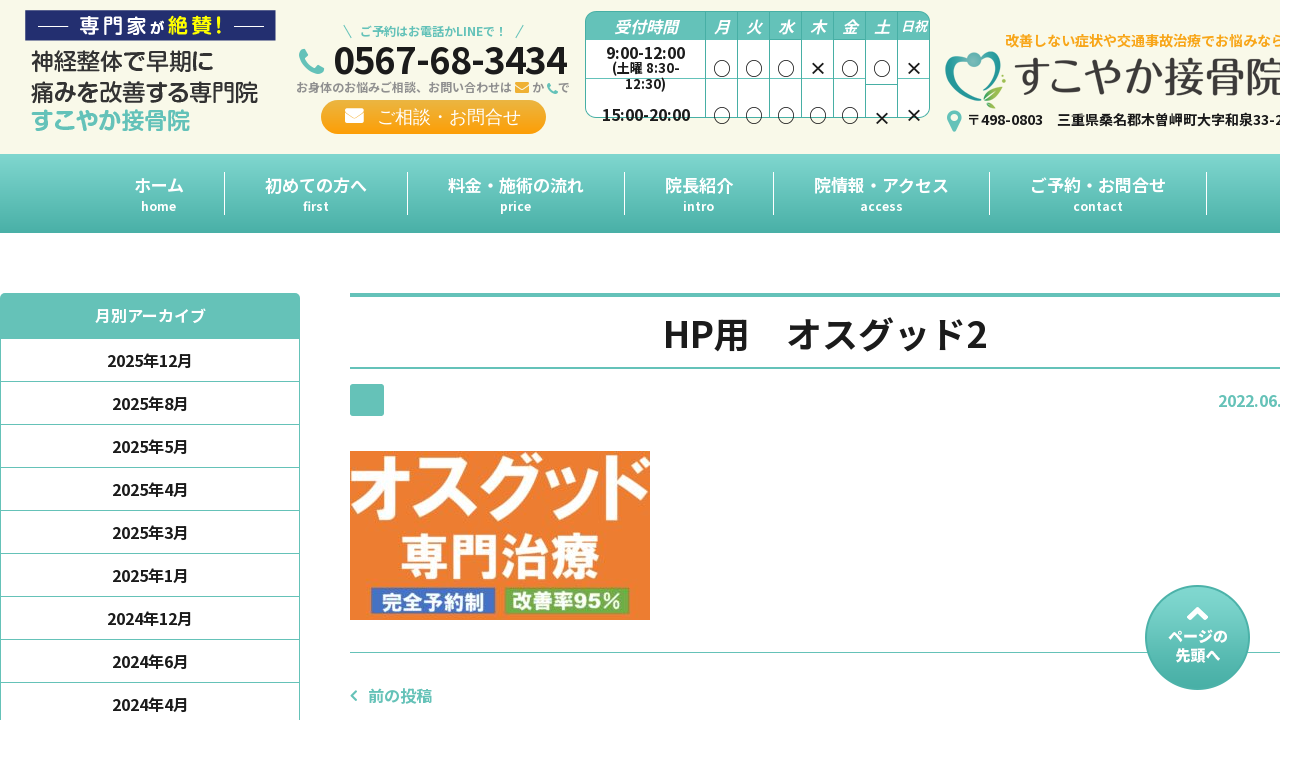

--- FILE ---
content_type: text/html; charset=UTF-8
request_url: https://hana-sekkotsuin.jp/condition/437/attachment/hp%E7%94%A8%E3%80%80%E3%82%AA%E3%82%B9%E3%82%B0%E3%83%83%E3%83%892/
body_size: 10671
content:
<!DOCTYPE html>
<html lang="ja">

<head>
    <meta charset="UTF-8">
    <meta name="viewport" content="width=device-width,maximum-scale=1,user-scalable=no">
    <meta name="format-detection" content="telephone=no" />
    
    <!-- OGP 設定 -->
            <meta property="og:title" content="HP用　オスグッド2">
        <meta property="og:description" content="">
        <meta property="og:site_name" content="桑名郡・弥富市の整体「すこやか接骨院」">
        <meta property="og:image" content="https://hana-sekkotsuin.jp/_wp/wp-content/themes/sukoyaka/img/key_top.jpg">
        <meta property="og:locale" content="ja_JP">
        <meta property="og:type" content="article">
        <meta property="og:url" content="https://hana-sekkotsuin.jp/condition/437/attachment/hp%e7%94%a8%e3%80%80%e3%82%aa%e3%82%b9%e3%82%b0%e3%83%83%e3%83%892/">
        <!-- /OGP 設定 -->

        <!-- favicon -->
        <link rel="icon" type="image/x-icon" href="https://hana-sekkotsuin.jp/_wp/wp-content/themes/sukoyaka/images/favicon.ico">
        <link rel="apple-touch-icon" sizes="180x180" href="https://hana-sekkotsuin.jp/_wp/wp-content/themes/sukoyaka/images/apple-touch-icon-180x180.png">

        <!-- CSS -->
        <link rel="stylesheet" type="text/css" href="https://hana-sekkotsuin.jp/_wp/wp-content/themes/sukoyaka/css/destyle.css">
        <link rel="stylesheet" type="text/css" href="https://hana-sekkotsuin.jp/_wp/wp-content/themes/sukoyaka/css/common.css">
        <link rel="stylesheet" type="text/css" href="https://hana-sekkotsuin.jp/_wp/wp-content/themes/sukoyaka/css/sp.css">
        <!-- font -->
        <link rel="stylesheet" type="text/css" href="https://hana-sekkotsuin.jp/_wp/wp-content/themes/sukoyaka/font/font-awesome-4.6.1/css/font-awesome.min.css">
        <link rel="preconnect" href="https://fonts.gstatic.com">
        <link href="https://fonts.googleapis.com/css2?family=Oswald:wght@500&display=swap" rel="stylesheet">
        
		<!-- All in One SEO 4.0.18 -->
		<title>HP用 オスグッド2 | 桑名郡・弥富市の整体「すこやか接骨院」</title>

		<!-- Global site tag (gtag.js) - Google Analytics -->
<script async src="https://www.googletagmanager.com/gtag/js?id=G-2ZK1PBCXB4"></script>
<script>
  window.dataLayer = window.dataLayer || [];
  function gtag(){dataLayer.push(arguments);}
  gtag('js', new Date());

  gtag('config', 'G-2ZK1PBCXB4');
</script>
		<script type="application/ld+json" class="aioseo-schema">
			{"@context":"https:\/\/schema.org","@graph":[{"@type":"WebSite","@id":"https:\/\/hana-sekkotsuin.jp\/#website","url":"https:\/\/hana-sekkotsuin.jp\/","name":"\u6851\u540d\u90e1\u30fb\u5f25\u5bcc\u5e02\u306e\u6574\u4f53\u300c\u3059\u3053\u3084\u304b\u63a5\u9aa8\u9662\u300d","description":"\u7121\u75db\u6574\u4f53\u3067\u65e9\u671f\u306b\u75db\u307f\u3092\u6539\u5584\u3059\u308b\u5c02\u9580\u9662\u3000\u6851\u540d\u90e1\u30fb\u5f25\u5bcc\u5e02\u306e\u6574\u4f53\u300c\u3059\u3053\u3084\u304b\u63a5\u9aa8\u9662\u300d","publisher":{"@id":"https:\/\/hana-sekkotsuin.jp\/#organization"}},{"@type":"Organization","@id":"https:\/\/hana-sekkotsuin.jp\/#organization","name":"\u3059\u3053\u3084\u304b\u63a5\u9aa8\u9662","url":"https:\/\/hana-sekkotsuin.jp\/"},{"@type":"BreadcrumbList","@id":"https:\/\/hana-sekkotsuin.jp\/condition\/437\/attachment\/hp%e7%94%a8%e3%80%80%e3%82%aa%e3%82%b9%e3%82%b0%e3%83%83%e3%83%892\/#breadcrumblist","itemListElement":[{"@type":"ListItem","@id":"https:\/\/hana-sekkotsuin.jp\/#listItem","position":"1","item":{"@id":"https:\/\/hana-sekkotsuin.jp\/#item","name":"\u30db\u30fc\u30e0","description":"\u795e\u7d4c\u6574\u4f53\u3067\u65e9\u671f\u306b\u75db\u307f\u3092\u6539\u5584\u3059\u308b\u5c02\u9580\u9662\u300c\u7d76\u5bfe\u306b\u5f8c\u6094\u306f\u3055\u305b\u307e\u305b\u3093\u300d\u8f9b\u3044\u75c7\u72b6\u3092\u65e9\u671f\u306b\u6839\u672c\u6539\u5584\uff06\u518d\u767a\u4e88\u9632\u4e88\u7d04\u512a\u5148\u3001\u591c2 [\u2026]","url":"https:\/\/hana-sekkotsuin.jp\/"},"nextItem":"https:\/\/hana-sekkotsuin.jp\/condition\/437\/attachment\/hp%e7%94%a8%e3%80%80%e3%82%aa%e3%82%b9%e3%82%b0%e3%83%83%e3%83%892\/#listItem"},{"@type":"ListItem","@id":"https:\/\/hana-sekkotsuin.jp\/condition\/437\/attachment\/hp%e7%94%a8%e3%80%80%e3%82%aa%e3%82%b9%e3%82%b0%e3%83%83%e3%83%892\/#listItem","position":"2","item":{"@id":"https:\/\/hana-sekkotsuin.jp\/condition\/437\/attachment\/hp%e7%94%a8%e3%80%80%e3%82%aa%e3%82%b9%e3%82%b0%e3%83%83%e3%83%892\/#item","name":"HP\u7528\u3000\u30aa\u30b9\u30b0\u30c3\u30c92","url":"https:\/\/hana-sekkotsuin.jp\/condition\/437\/attachment\/hp%e7%94%a8%e3%80%80%e3%82%aa%e3%82%b9%e3%82%b0%e3%83%83%e3%83%892\/"},"previousItem":"https:\/\/hana-sekkotsuin.jp\/#listItem"}]},{"@type":"Person","@id":"https:\/\/hana-sekkotsuin.jp\/author\/csj-user\/#author","url":"https:\/\/hana-sekkotsuin.jp\/author\/csj-user\/","name":"csj-user","image":{"@type":"ImageObject","@id":"https:\/\/hana-sekkotsuin.jp\/condition\/437\/attachment\/hp%e7%94%a8%e3%80%80%e3%82%aa%e3%82%b9%e3%82%b0%e3%83%83%e3%83%892\/#authorImage","url":"https:\/\/secure.gravatar.com\/avatar\/75939b52202ab7cfbc3329331805097d?s=96&d=mm&r=g","width":"96","height":"96","caption":"csj-user"}},{"@type":"ItemPage","@id":"https:\/\/hana-sekkotsuin.jp\/condition\/437\/attachment\/hp%e7%94%a8%e3%80%80%e3%82%aa%e3%82%b9%e3%82%b0%e3%83%83%e3%83%892\/#itempage","url":"https:\/\/hana-sekkotsuin.jp\/condition\/437\/attachment\/hp%e7%94%a8%e3%80%80%e3%82%aa%e3%82%b9%e3%82%b0%e3%83%83%e3%83%892\/","name":"HP\u7528 \u30aa\u30b9\u30b0\u30c3\u30c92 | \u6851\u540d\u90e1\u30fb\u5f25\u5bcc\u5e02\u306e\u6574\u4f53\u300c\u3059\u3053\u3084\u304b\u63a5\u9aa8\u9662\u300d","inLanguage":"ja","isPartOf":{"@id":"https:\/\/hana-sekkotsuin.jp\/#website"},"breadcrumb":{"@id":"https:\/\/hana-sekkotsuin.jp\/condition\/437\/attachment\/hp%e7%94%a8%e3%80%80%e3%82%aa%e3%82%b9%e3%82%b0%e3%83%83%e3%83%892\/#breadcrumblist"},"author":"https:\/\/hana-sekkotsuin.jp\/condition\/437\/attachment\/hp%e7%94%a8%e3%80%80%e3%82%aa%e3%82%b9%e3%82%b0%e3%83%83%e3%83%892\/#author","creator":"https:\/\/hana-sekkotsuin.jp\/condition\/437\/attachment\/hp%e7%94%a8%e3%80%80%e3%82%aa%e3%82%b9%e3%82%b0%e3%83%83%e3%83%892\/#author","datePublished":"2022-06-08T06:46:49+09:00","dateModified":"2022-06-08T06:47:01+09:00"}]}
		</script>
		<!-- All in One SEO -->

<link rel='dns-prefetch' href='//s.w.org' />
<link rel="alternate" type="application/rss+xml" title="桑名郡・弥富市の整体「すこやか接骨院」 &raquo; HP用　オスグッド2 のコメントのフィード" href="https://hana-sekkotsuin.jp/condition/437/attachment/hp%e7%94%a8%e3%80%80%e3%82%aa%e3%82%b9%e3%82%b0%e3%83%83%e3%83%892/feed/" />
		<!-- This site uses the Google Analytics by MonsterInsights plugin v7.17.0 - Using Analytics tracking - https://www.monsterinsights.com/ -->
		<!-- Note: MonsterInsights is not currently configured on this site. The site owner needs to authenticate with Google Analytics in the MonsterInsights settings panel. -->
					<!-- No UA code set -->
				<!-- / Google Analytics by MonsterInsights -->
				<script type="text/javascript">
			window._wpemojiSettings = {"baseUrl":"https:\/\/s.w.org\/images\/core\/emoji\/13.0.1\/72x72\/","ext":".png","svgUrl":"https:\/\/s.w.org\/images\/core\/emoji\/13.0.1\/svg\/","svgExt":".svg","source":{"concatemoji":"https:\/\/hana-sekkotsuin.jp\/_wp\/wp-includes\/js\/wp-emoji-release.min.js?ver=5.7.14"}};
			!function(e,a,t){var n,r,o,i=a.createElement("canvas"),p=i.getContext&&i.getContext("2d");function s(e,t){var a=String.fromCharCode;p.clearRect(0,0,i.width,i.height),p.fillText(a.apply(this,e),0,0);e=i.toDataURL();return p.clearRect(0,0,i.width,i.height),p.fillText(a.apply(this,t),0,0),e===i.toDataURL()}function c(e){var t=a.createElement("script");t.src=e,t.defer=t.type="text/javascript",a.getElementsByTagName("head")[0].appendChild(t)}for(o=Array("flag","emoji"),t.supports={everything:!0,everythingExceptFlag:!0},r=0;r<o.length;r++)t.supports[o[r]]=function(e){if(!p||!p.fillText)return!1;switch(p.textBaseline="top",p.font="600 32px Arial",e){case"flag":return s([127987,65039,8205,9895,65039],[127987,65039,8203,9895,65039])?!1:!s([55356,56826,55356,56819],[55356,56826,8203,55356,56819])&&!s([55356,57332,56128,56423,56128,56418,56128,56421,56128,56430,56128,56423,56128,56447],[55356,57332,8203,56128,56423,8203,56128,56418,8203,56128,56421,8203,56128,56430,8203,56128,56423,8203,56128,56447]);case"emoji":return!s([55357,56424,8205,55356,57212],[55357,56424,8203,55356,57212])}return!1}(o[r]),t.supports.everything=t.supports.everything&&t.supports[o[r]],"flag"!==o[r]&&(t.supports.everythingExceptFlag=t.supports.everythingExceptFlag&&t.supports[o[r]]);t.supports.everythingExceptFlag=t.supports.everythingExceptFlag&&!t.supports.flag,t.DOMReady=!1,t.readyCallback=function(){t.DOMReady=!0},t.supports.everything||(n=function(){t.readyCallback()},a.addEventListener?(a.addEventListener("DOMContentLoaded",n,!1),e.addEventListener("load",n,!1)):(e.attachEvent("onload",n),a.attachEvent("onreadystatechange",function(){"complete"===a.readyState&&t.readyCallback()})),(n=t.source||{}).concatemoji?c(n.concatemoji):n.wpemoji&&n.twemoji&&(c(n.twemoji),c(n.wpemoji)))}(window,document,window._wpemojiSettings);
		</script>
		<style type="text/css">
img.wp-smiley,
img.emoji {
	display: inline !important;
	border: none !important;
	box-shadow: none !important;
	height: 1em !important;
	width: 1em !important;
	margin: 0 .07em !important;
	vertical-align: -0.1em !important;
	background: none !important;
	padding: 0 !important;
}
</style>
	<link rel='stylesheet' id='wp-block-library-css'  href='https://hana-sekkotsuin.jp/_wp/wp-includes/css/dist/block-library/style.min.css?ver=5.7.14' type='text/css' media='all' />
<link rel='stylesheet' id='wp-pagenavi-css'  href='https://hana-sekkotsuin.jp/_wp/wp-content/plugins/wp-pagenavi/pagenavi-css.css?ver=2.70' type='text/css' media='all' />
<link rel="https://api.w.org/" href="https://hana-sekkotsuin.jp/wp-json/" /><link rel="alternate" type="application/json" href="https://hana-sekkotsuin.jp/wp-json/wp/v2/media/1010" /><link rel="EditURI" type="application/rsd+xml" title="RSD" href="https://hana-sekkotsuin.jp/_wp/xmlrpc.php?rsd" />
<link rel="wlwmanifest" type="application/wlwmanifest+xml" href="https://hana-sekkotsuin.jp/_wp/wp-includes/wlwmanifest.xml" /> 
<meta name="generator" content="WordPress 5.7.14" />
<link rel='shortlink' href='https://hana-sekkotsuin.jp/?p=1010' />
<link rel="alternate" type="application/json+oembed" href="https://hana-sekkotsuin.jp/wp-json/oembed/1.0/embed?url=https%3A%2F%2Fhana-sekkotsuin.jp%2Fcondition%2F437%2Fattachment%2Fhp%25e7%2594%25a8%25e3%2580%2580%25e3%2582%25aa%25e3%2582%25b9%25e3%2582%25b0%25e3%2583%2583%25e3%2583%25892%2F" />
<link rel="alternate" type="text/xml+oembed" href="https://hana-sekkotsuin.jp/wp-json/oembed/1.0/embed?url=https%3A%2F%2Fhana-sekkotsuin.jp%2Fcondition%2F437%2Fattachment%2Fhp%25e7%2594%25a8%25e3%2580%2580%25e3%2582%25aa%25e3%2582%25b9%25e3%2582%25b0%25e3%2583%2583%25e3%2583%25892%2F&#038;format=xml" />
<style type="text/css">.recentcomments a{display:inline !important;padding:0 !important;margin:0 !important;}</style>        
    <link rel="preconnect" href="https://fonts.googleapis.com">
    <link rel="preconnect" href="https://fonts.gstatic.com" crossorigin>
    <link
          href="https://fonts.googleapis.com/css2?family=Lato:wght@700&family=Noto+Sans+JP:wght@400;500;700&family=Noto+Serif+JP:wght@400;500;700&display=swap"
          rel="stylesheet">
</head>

<body>
    <!--+++++++++++++++++++++++ ヘッダー +++++++++++++++++++++++-->
    
                    <header>
        <div class="inner fle spnone">
            <!--
            <h1>三重県木曽岬のすこやか接骨院<br>
            <span class="font_red">専門家が絶賛！</span>
            <span class="font_black">神経整体で早期に</span>
            <span class="font_green">痛みを改善する専門院</span>
            </h1>
            -->
            <h1><img width="251" height="124" src="https://hana-sekkotsuin.jp/_wp/wp-content/uploads/2023/10/head_leftpc-3.png" class="attachment-full size-full" alt="" loading="lazy" /></h1>
            <div class="contact_box font2_b">
                <p class="yoyaku">ご予約はお電話かLINEで！</p>
                <a class="tel" href="tel:0567683434" onclick="ga('send', 'event', 'button', 'click','inquiry');">
                    0567-68-3434                </a>
                <p class="font2">お身体のお悩みご相談、お問い合わせは<i class="fa fa-envelope"></i> か<i class="fa fa-phone "></i>で</p>
                <a class="btn" href="https://hana-sekkotsuin.jp/contact">ご相談・お問合せ</a>
            </div>
            <div class="reception_time">
                                <table class="font2_b">
<tbody>
<tr class="font2">
<th>受付時間</th>
<th>月</th>
<th>火</th>
<th>水</th>
<th>木</th>
<th>金</th>
<th>土</th>
<th class="small">日祝</th>
</tr>
<tr>
<td class="time">9:00-12:00<span class="saturday">(土曜 8:30-12:30)</span></td>
<td class="mb">○</td>
<td class="mb">○</td>
<td class="mb">○</td>
<td class="mb">×</td>
<td class="mb">○</td>
<td class="mb">○</td>
<td class="mb">×</td>
</tr>
<tr>
<td class="time">15:00-20:00</td>
<td class="mb">○</td>
<td class="mb">○</td>
<td class="mb">○</td>
<td class="mb">○</td>
<td class="mb">○</td>
<td class="mb st">×</td>
<td class="mb">×</td>
</tr>
</tbody>
</table>
            </div>
            <div class="addbox font2_b">
                <h2><span>改善しない症状や交通事故治療でお悩みなら</span>
                    <img src="https://hana-sekkotsuin.jp/_wp/wp-content/themes/sukoyaka/images/common/logo.png" alt="すこやか接骨院"></h2>
                <i class="fa fa-map-marker"></i>
                〒498-0803　三重県桑名郡木曽岬町大字和泉33-2            </div>
        </div>
    </header>

    <div class="spwrap sp_contents_wrap">
        <!--spナビ-->
        <div class="sp_nav disnone font2_b">
            <ul class="main_menu">
                <div>
                    <img width="221" height="58" src="https://hana-sekkotsuin.jp/_wp/wp-content/uploads/2023/10/head_leftsp-3.png" class="attachment-full size-full" alt="" loading="lazy" />                    <!--
<span class="font_red">専門家が絶賛！</span>
<span class="font_black">神経整体で早期に</span>
<span class="font_green">痛みを改善する専門院</span>
-->
                </div>
                <li><a href="tel:0567683434"><img src="https://hana-sekkotsuin.jp/_wp/wp-content/themes/sukoyaka/images/common/tel_sp.png" alt="電話"></a></li>
                <li><a href="https://hana-sekkotsuin.jp/contact"><img src="https://hana-sekkotsuin.jp/_wp/wp-content/themes/sukoyaka/images/common/mail_sp.png" alt="ご相談・お問合せ"></a></li>
                <!--
                <li><a href="https://hana-sekkotsuin.jp/about#access"><img src="https://hana-sekkotsuin.jp/_wp/wp-content/themes/sukoyaka/images/common/access_sp.png" alt="院情報・アクセス"></a></li>
<li><a href="https://line.me/R/ti/p/%40459yerln"><img src="https://hana-sekkotsuin.jp/_wp/wp-content/themes/sukoyaka/images/common/line_sp.png" alt="LINE"></a></li>

                <li><a href="https://hana-sekkotsuin.jp/about"><img src="https://hana-sekkotsuin.jp/_wp/wp-content/themes/sukoyaka/images/common/about_sp.png" alt="初めての方へ"></a></li>
-->
                <li><a class="menu-trigger"><img src="https://hana-sekkotsuin.jp/_wp/wp-content/themes/sukoyaka/images/common/menu_sp.png" alt="メニュー"></a></li>
            </ul>
            <nav class="g-nav disnone">
                <div class="nav_aboutbox">
                    <a href="">すこやか接骨院<br>について</a>
                    <ul class="nav_aboutbox_child font2">
                        <li><a  class="menu-trigger" href="https://hana-sekkotsuin.jp/about/#first">初めての方へ</a></li>
                        <li><a  class="menu-trigger" href="https://hana-sekkotsuin.jp/about/#price">料金・施術の流れ</a></li>
                        <li><a  class="menu-trigger" href="https://hana-sekkotsuin.jp/about/#greeting">院長紹介</a></li>
                    </ul>
                </div>
                <ul class="list">
                    <li><a href="https://hana-sekkotsuin.jp">ホーム</a></li>
                    <li><a href="https://hana-sekkotsuin.jp/accident">交通事故治療</a></li>
                    <li><a href="https://hana-sekkotsuin.jp/condition">症状別一覧</a></li>
                    <li><a href="https://hana-sekkotsuin.jp/voice">喜びの声</a></li>
                    <li><a href="https://hana-sekkotsuin.jp/blog">お知らせ&amp;BLOG</a></li>
                    <li><a href="https://hana-sekkotsuin.jp/policy">個人情報保護</a></li>
                </ul>
                <div class="h_conbox">
                    <div class="midashitxt">
                        三重県木曽岬のすこやか接骨院                        <span class="font2_b">神経整体で早期に</span>
                        痛みを改善する専門院                    </div>
                    <h2><a href=""><img src="https://hana-sekkotsuin.jp/_wp/wp-content/themes/sukoyaka/images/common/logo.png" alt="すこやか接骨院"></a></h2>
                    <div class="reception_time">
                                                <table class="font2_b">
<tbody>
<tr class="font2">
<th>受付時間</th>
<th>月</th>
<th>火</th>
<th>水</th>
<th>木</th>
<th>金</th>
<th>土</th>
<th class="small">日祝</th>
</tr>
<tr>
<td class="time">9:00-12:00<span class="saturday">(土曜 8:30-12:30)</span></td>
<td class="mb">○</td>
<td class="mb">○</td>
<td class="mb">○</td>
<td class="mb">×</td>
<td class="mb">○</td>
<td class="mb">○</td>
<td class="mb">×</td>
</tr>
<tr>
<td class="time">15:00-20:00</td>
<td class="mb">○</td>
<td class="mb">○</td>
<td class="mb">○</td>
<td class="mb">○</td>
<td class="mb">○</td>
<td class="mb st">×</td>
<td class="mb">×</td>
</tr>
</tbody>
</table>
                    </div>
                </div>
            </nav>
        </div>
    </div>
    <!--pcナビ-->
    <div class="navbox">
        <nav id="globalNav" class="spnone font2">
            <ul class="fle">
                <li><a href="https://hana-sekkotsuin.jp">ホーム<span>home</span></a></li>
                <li><a href="https://hana-sekkotsuin.jp/about/#first">初めての方へ<span>first</span></a></li>
                <li><a href="https://hana-sekkotsuin.jp/about/#price">料金・施術の流れ<span>price</span></a></li>
                <li><a href="https://hana-sekkotsuin.jp/about/#greeting">院長紹介<span>intro</span></a></li>
                <li><a href="https://hana-sekkotsuin.jp/about/#access">院情報・アクセス<span>access</span></a></li>
                <li><a href="https://hana-sekkotsuin.jp/contact">ご予約・お問合せ<span>contact</span></a></li>
            </ul>
        </nav>
    </div><!--+++++++++++++++++++++++ コンテンツ +++++++++++++++++++++++-->
<div id="wrap" class="fle">
    <main class="CONTENTS">
        <section class="BLOG_single">
                                        <div class="inner">
                    <h3 class="font2_b midashi_h3">
                        HP用　オスグッド2                    </h3>
                    <article>
                        <div class="catbox fle">
                            <span class="cat"></span>
                            <time class="font2_b">2022.06.08</time>
                        </div>
                        <figure>
                            
                                                        </figure>
                        <div class="txt">
                            <p class="attachment"><a href='https://hana-sekkotsuin.jp/_wp/wp-content/uploads/2021/02/HP用　オスグッド2.jpg'><img width="300" height="169" src="https://hana-sekkotsuin.jp/_wp/wp-content/uploads/2021/02/HP用　オスグッド2-300x169.jpg" class="attachment-medium size-medium" alt="オスグッド専門治療2" loading="lazy" srcset="https://hana-sekkotsuin.jp/_wp/wp-content/uploads/2021/02/HP用　オスグッド2-300x169.jpg 300w, https://hana-sekkotsuin.jp/_wp/wp-content/uploads/2021/02/HP用　オスグッド2-1024x576.jpg 1024w, https://hana-sekkotsuin.jp/_wp/wp-content/uploads/2021/02/HP用　オスグッド2-768x432.jpg 768w, https://hana-sekkotsuin.jp/_wp/wp-content/uploads/2021/02/HP用　オスグッド2.jpg 1280w" sizes="(max-width: 300px) 100vw, 300px" /></a></p>
                        </div>
                    </article>
                </div>
                                <div class="pagenation">
                    <div class="fle font2_b">
                        <div id="prev">
                            <a href="https://hana-sekkotsuin.jp/condition/437/" rel="prev">前の投稿</a>                        </div>
                        <div id="next">
                                                    </div>

                    </div>
                    <a href="https://hana-sekkotsuin.jp/blog" class="btn-back font2_b">お知らせ＆Blog一覧へ戻る</a>
                </div>
        </section>
        <!-- すこやか接骨院にお気軽におご相談下さい！ -->
<section class="contact_info">
    <h2 class="font2_b">すこやか接骨院に<br>お気軽におご相談下さい！</h2>
    <div class="wrap">
        <div class="inner1">
            <div class="yoyaku_pop font2_b">予約<br>優先</div>
            <div class="contact_box font2_b">
                <p class="yoyaku">ご予約はお電話かLINEで！</p>
                <a class="tel" href="tel:0567683434">0567-68-3434</a>
                <p class="font2">(スマホの方はタップで発信できます)<br>お身体のお悩みご相談、お問い合わせは<i class="fa fa-envelope"></i> か<i class="fa fa-phone "></i>で</p>
                <a class="btn" href="https://hana-sekkotsuin.jp/contact">ご相談・お問合せ</a>
                <a class="line-btn" href="https://lin.ee/ZPnarrr" target="_blank">LINE予約はこちら</a>
            </div>
        </div>
        <div class="inner2 fle">
            <div class="add">
                <div class="fle">
                    <span>住所</span>
                    〒498-0803<br />
三重県桑名郡木曽岬町大字和泉33-2                </div>
                <div class="fle">
                    <span>定休日</span>
                    木曜日午前・土曜日午後・日・祝                </div>
            </div>
            <div class="reception_time2">
                                <table class="font2_b">
<tbody>
<tr class="font2">
<th>受付時間</th>
<th>月</th>
<th>火</th>
<th>水</th>
<th>木</th>
<th>金</th>
<th>土</th>
<th class="small">日祝</th>
</tr>
<tr>
<td class="time">9:00-12:00<span class="saturday">(土曜 8:30-12:30)</span></td>
<td class="mb">○</td>
<td class="mb">○</td>
<td class="mb">○</td>
<td class="mb">×</td>
<td class="mb">○</td>
<td class="mb">○</td>
<td class="mb">×</td>
</tr>
<tr>
<td class="time">15:00-20:00</td>
<td class="mb">○</td>
<td class="mb">○</td>
<td class="mb">○</td>
<td class="mb">○</td>
<td class="mb">○</td>
<td class="mb st">×</td>
<td class="mb">×</td>
</tr>
</tbody>
</table>

            </div>
        </div>
    </div>
</section>     </main>
    <!-- ************************** サイドバー ************************** -->
    <!-- ************************** サイドバー ************************** -->
<div class="l_sidebar">
    <aside class="blog_sidebar font2_b">
        <div class="cat-content">
            <h3>月別アーカイブ</h3>
            <ul class="monthly-list">
                	<li><a href='https://hana-sekkotsuin.jp/date/2025/12/'>2025年12月</a></li>
	<li><a href='https://hana-sekkotsuin.jp/date/2025/08/'>2025年8月</a></li>
	<li><a href='https://hana-sekkotsuin.jp/date/2025/05/'>2025年5月</a></li>
	<li><a href='https://hana-sekkotsuin.jp/date/2025/04/'>2025年4月</a></li>
	<li><a href='https://hana-sekkotsuin.jp/date/2025/03/'>2025年3月</a></li>
	<li><a href='https://hana-sekkotsuin.jp/date/2025/01/'>2025年1月</a></li>
	<li><a href='https://hana-sekkotsuin.jp/date/2024/12/'>2024年12月</a></li>
	<li><a href='https://hana-sekkotsuin.jp/date/2024/06/'>2024年6月</a></li>
	<li><a href='https://hana-sekkotsuin.jp/date/2024/04/'>2024年4月</a></li>
	<li><a href='https://hana-sekkotsuin.jp/date/2024/03/'>2024年3月</a></li>
	<li><a href='https://hana-sekkotsuin.jp/date/2024/02/'>2024年2月</a></li>
	<li><a href='https://hana-sekkotsuin.jp/date/2024/01/'>2024年1月</a></li>
	<li><a href='https://hana-sekkotsuin.jp/date/2023/12/'>2023年12月</a></li>
	<li><a href='https://hana-sekkotsuin.jp/date/2023/07/'>2023年7月</a></li>
	<li><a href='https://hana-sekkotsuin.jp/date/2022/10/'>2022年10月</a></li>
	<li><a href='https://hana-sekkotsuin.jp/date/2022/08/'>2022年8月</a></li>
	<li><a href='https://hana-sekkotsuin.jp/date/2022/02/'>2022年2月</a></li>
	<li><a href='https://hana-sekkotsuin.jp/date/2021/12/'>2021年12月</a></li>
	<li><a href='https://hana-sekkotsuin.jp/date/2021/11/'>2021年11月</a></li>
	<li><a href='https://hana-sekkotsuin.jp/date/2021/08/'>2021年8月</a></li>
	<li><a href='https://hana-sekkotsuin.jp/date/2021/07/'>2021年7月</a></li>
	<li><a href='https://hana-sekkotsuin.jp/date/2021/04/'>2021年4月</a></li>
	<li><a href='https://hana-sekkotsuin.jp/date/2021/03/'>2021年3月</a></li>
	<li><a href='https://hana-sekkotsuin.jp/date/2021/02/'>2021年2月</a></li>
	<li><a href='https://hana-sekkotsuin.jp/date/2021/01/'>2021年1月</a></li>
	<li><a href='https://hana-sekkotsuin.jp/date/2020/05/'>2020年5月</a></li>
	<li><a href='https://hana-sekkotsuin.jp/date/2019/04/'>2019年4月</a></li>
            </ul>
        </div>
        <div class="cat-archive">
            <h3>カテゴリ</h3>
            <ul class="monthly-list">
                	<li class="cat-item cat-item-39"><a href="https://hana-sekkotsuin.jp/category/%e3%82%aa%e3%82%b9%e3%82%b0%e3%83%83%e3%83%89/">オスグッド</a>
</li>
	<li class="cat-item cat-item-1"><a href="https://hana-sekkotsuin.jp/category/news/">お知らせ</a>
</li>
	<li class="cat-item cat-item-38"><a href="https://hana-sekkotsuin.jp/category/%e3%81%b5%e3%81%8f%e3%82%89%e3%81%af%e3%81%8e%e3%81%ae%e7%97%9b%e3%81%bf/">ふくらはぎの痛み</a>
</li>
	<li class="cat-item cat-item-12"><a href="https://hana-sekkotsuin.jp/category/blogs/">ブログ</a>
</li>
	<li class="cat-item cat-item-32"><a href="https://hana-sekkotsuin.jp/category/traffic-accident/">交通事故</a>
</li>
	<li class="cat-item cat-item-40"><a href="https://hana-sekkotsuin.jp/category/%e8%82%a1%e9%96%a2%e7%af%80%e7%97%9b/">股関節痛</a>
</li>
	<li class="cat-item cat-item-33"><a href="https://hana-sekkotsuin.jp/category/lumber/">腰痛</a>
</li>
	<li class="cat-item cat-item-34"><a href="https://hana-sekkotsuin.jp/category/%e8%86%9d%e7%97%9b/">膝痛</a>
</li>
            </ul>
        </div>
    </aside>
    <aside class="side_symptoms">
        <h3 class="font2_b">症状別のメニュー</h3>
        <div class="box">
            <ul>
                                <li><a href="https://hana-sekkotsuin.jp/condition/1672/">テーピング</a></li>
                                <li><a href="https://hana-sekkotsuin.jp/condition/1357/">神経を刺激して脳に変化を与える「神経整体」</a></li>
                                <li><a href="https://hana-sekkotsuin.jp/condition/569/">肩の痛み</a></li>
                                <li><a href="https://hana-sekkotsuin.jp/condition/437/">オスグッド専門治療</a></li>
                                <li><a href="https://hana-sekkotsuin.jp/condition/392/">その他の症状</a></li>
                                <li><a href="https://hana-sekkotsuin.jp/condition/391/">骨折・脱臼</a></li>
                                <li><a href="https://hana-sekkotsuin.jp/condition/390/">スポーツ障害・外傷</a></li>
                                <li><a href="https://hana-sekkotsuin.jp/condition/389/">膝痛</a></li>
                                <li><a href="https://hana-sekkotsuin.jp/condition/388/">腰痛</a></li>
                                <li><a href="https://hana-sekkotsuin.jp/condition/393/">交通事故専門治療</a></li>
                                <li><a href="https://hana-sekkotsuin.jp/condition/173/">首の痛み</a></li>
                                <li><a href="https://hana-sekkotsuin.jp/condition/69/">四十肩・五十肩・肩関節周囲炎</a></li>
                            </ul>
        </div>
    </aside>
    <aside class="side_symptoms">
        <h3 class="font2_b">交通事故治療メニュー</h3>
        <div class="box">
            <ul>
                                <li><a href="https://hana-sekkotsuin.jp/accident/64/">交通事故・むちうちによる耳鳴り・めまい（バレ・リュー症候群）</a></li>
                                <li><a href="https://hana-sekkotsuin.jp/accident/59/">交通事故・むちうちによる頭痛</a></li>
                                <li><a href="https://hana-sekkotsuin.jp/accident/51/">③交通事故・むちうちによる肩・肘・腕の症状</a></li>
                                <li><a href="https://hana-sekkotsuin.jp/accident/45/">④交通事故・むちうちによる首の痛み、筋肉の緊張</a></li>
                                <li><a href="https://hana-sekkotsuin.jp/accident/43/">⑤交通事故・むちうちによる肋骨部の痛み</a></li>
                                <li><a href="https://hana-sekkotsuin.jp/accident/40/">⑥交通事故・むちうちによる背中の症状</a></li>
                                <li><a href="https://hana-sekkotsuin.jp/accident/34/">⑦交通事故・むちうちによる手首、指の痛み</a></li>
                                <li><a href="https://hana-sekkotsuin.jp/accident/29/">⑧交通事故・むちうちによる腰の症状</a></li>
                                <li><a href="https://hana-sekkotsuin.jp/accident/26/">⑨交通事故・むちうちによる股関節の症状</a></li>
                                <li><a href="https://hana-sekkotsuin.jp/accident/24/">むちうちとは？</a></li>
                                <li><a href="https://hana-sekkotsuin.jp/accident/23/">むちうちの補償はいつまで？</a></li>
                                <li><a href="https://hana-sekkotsuin.jp/accident/22/">交通事故後、レントゲン検査で異常がないのに痛かったら</a></li>
                                <li><a href="https://hana-sekkotsuin.jp/accident/21/">むちうちとレントゲン検査</a></li>
                                <li><a href="https://hana-sekkotsuin.jp/accident/20/">むちうちの症状</a></li>
                                <li><a href="https://hana-sekkotsuin.jp/accident/19/">むちうちの分類</a></li>
                                <li><a href="https://hana-sekkotsuin.jp/accident/16/">むちうちの色々な治療</a></li>
                
            </ul>
        </div>
    </aside>
    <aside class="side_news">
        <h3 class="font2_b">お知らせ&amp;ブログ</h3>
        <div class="box">
                                    <article><a href="https://hana-sekkotsuin.jp/news/1925/">
                <div class="catbox fle"><time datetime="2025-12-22">2025.12.22</time><span class="cat">お知らせ</span></div>
                <h4 class="title">【R7年12月・年末年始の営業日のお知らせ】</h4>
                </a>
            </article>
                                    <article><a href="https://hana-sekkotsuin.jp/news/1888/">
                <div class="catbox fle"><time datetime="2025-08-12">2025.08.12</time><span class="cat">お知らせ</span></div>
                <h4 class="title">お盆営業のお知らせ</h4>
                </a>
            </article>
                                    <article><a href="https://hana-sekkotsuin.jp/traffic-accident/1836/">
                <div class="catbox fle"><time datetime="2025-05-14">2025.05.14</time><span class="cat">交通事故</span></div>
                <h4 class="title">交通事故に遭ってから病院に受診する前に知っておくべきこと【三重県桑名郡木曽岬町　弥富市　桑名市　飛島村　長島町】</h4>
                </a>
            </article>
                                    <article><a href="https://hana-sekkotsuin.jp/%e8%82%a1%e9%96%a2%e7%af%80%e7%97%9b/1795/">
                <div class="catbox fle"><time datetime="2025-04-22">2025.04.22</time><span class="cat">股関節痛</span></div>
                <h4 class="title">股関節の痛み、実は骨ではなく「姿勢や身体の使い方の癖」が関係しているかもしれません【三重県桑名郡木曽岬町　弥富市　桑名市　飛島村　長島町】</h4>
                </a>
            </article>
                                    <article><a href="https://hana-sekkotsuin.jp/news/1787/">
                <div class="catbox fle"><time datetime="2025-04-21">2025.04.21</time><span class="cat">お知らせ</span></div>
                <h4 class="title">【ゴールデンウィーク営業のお知らせ】</h4>
                </a>
            </article>
                                    <article><a href="https://hana-sekkotsuin.jp/traffic-accident/1751/">
                <div class="catbox fle"><time datetime="2025-04-11">2025.04.11</time><span class="cat">交通事故</span></div>
                <h4 class="title">交通事故施術の無料相談について【三重県桑名郡木曽岬町　弥富市　桑名市　飛島村　長島町】</h4>
                </a>
            </article>
                                    <article><a href="https://hana-sekkotsuin.jp/%e8%86%9d%e7%97%9b/1730/">
                <div class="catbox fle"><time datetime="2025-04-08">2025.04.08</time><span class="cat">膝痛</span></div>
                <h4 class="title">【その膝の痛み、年齢のせいだとあきらめていませんか？変形性膝関節症の本当の原因と対策】 【三重県桑名郡木曽岬町　弥富市　桑名市　飛島村　長島町】</h4>
                </a>
            </article>
                    </div>
        <div class="right"><a class="btn font2_b" href="https://hana-sekkotsuin.jp/blog">お知らせ&amp;ブログ一覧</a></div>
    </aside>
    <aside class="side_sns">
        <h3 class="font2_b">すこやか接骨院SNS</h3>
        <div class="box">
                                    <a href="https://facebook.com/qr?id=100003618566806" target="_blank"><img width="300" height="154" src="https://hana-sekkotsuin.jp/_wp/wp-content/uploads/2021/01/facebook.jpg" class="attachment-full size-full" alt="" loading="lazy" /></a>
                        <a href="https://www.instagram.com/sukoyaka.kisosaki/?utm_source=qr" target="_blank"><img width="300" height="154" src="https://hana-sekkotsuin.jp/_wp/wp-content/uploads/2021/01/Instagram.jpg" class="attachment-full size-full" alt="" loading="lazy" /></a>
                        <a href="https://lin.ee/ZPnarrr" target="_blank"><img width="300" height="154" src="https://hana-sekkotsuin.jp/_wp/wp-content/uploads/2022/09/文言変更20220907.jpg" class="attachment-full size-full" alt="" loading="lazy" /></a>
                        <a href="https://www.youtube.com/channel/UC1whSaPFLRYJrlH2j8rIKbA" target="_blank"><img width="300" height="154" src="https://hana-sekkotsuin.jp/_wp/wp-content/uploads/2021/01/YouTube.jpg" class="attachment-full size-full" alt="" loading="lazy" /></a>
                        

        </div>
    </aside>
</div></div>
<!-- フッター -->
<footer>
    <div id="pagetop"><a href=""><img src="https://hana-sekkotsuin.jp/_wp/wp-content/themes/sukoyaka/images/common/pagetop.png" alt="上へ"></a></div>
    <div class="inner fle">
        <div class="box1">
            <div class="logo"><img src="https://hana-sekkotsuin.jp/_wp/wp-content/themes/sukoyaka/images/common/logo.png" alt="すこやか接骨院"></div>
            <p class="add">〒498-0803　三重県桑名郡木曽岬町大字和泉33-2<br>
                TEL・FAX　0567-68-3434</p>
            <p>すこやか接骨院では、丁寧なカウンセリングと正確な検査で根本的な原因を<br class="spnone">探し出して症状を改善に導きます。そして、再発しない健康な身体づくりを目標に根本改善をしていきます。</p>
        </div>
        <div class="box2">
            <h4 class="font2_b">こんな症状でお悩みなら一度ご相談ください</h4>
            <p>腰痛：ぎっくり腰 筋・筋膜性腰痛症/腰痛症/腰椎椎間板症/腰椎分離症/腰椎椎間板ヘルニア<br />
　　脊柱管狭窄症/坐骨神経痛/産後の骨盤矯正/すべり症/骨盤の歪み/圧迫骨折/側弯症<br />
首痛：首こり・肩こり/寝違え/ストレートネック/頭痛（片頭痛　緊張型頭痛　群発頭痛）<br />
　　頚椎症/頸肩腕症候群/頚椎椎間板ヘルニア/頸椎神経根症/むち打ち損傷<br />
　　頚椎後縦靭帯骨化症<br />
肩痛：五十肩/野球肩/腱板損傷/上腕二頭筋腱炎/石灰沈着性関節炎/胸郭出口症候群　<br />
　　顎関節症/なで肩/いかり肩/猫背<br />
膝痛：変形性膝関節症/靭帯損傷（前十字靭帯・内外側靭帯)/半月板損傷/Ｘ脚/O脚<br />
　　オスグッド/鵞足炎/腸脛靭帯炎/膝蓋靱帯炎（ジャンパー膝）<br />
手首痛・手：バネ指/腱鞘炎/ドケルバン病/TFCC損傷/手根管症候群/CM関節症　<br />
足部痛：足底筋膜炎/後脛骨筋炎/アキレス腱周囲炎/扁平足/ハイアーチ/浮き指<br />
　　　　モートン病/踵骨骨端症（セーバー病）/外反母趾/種子骨炎<br />
肘痛：上腕骨外側上顆炎(テニス肘)/上腕骨内側上顆炎（ゴルフ肘）/変形性肘関節症<br />
　　　肘内障/肘部管症候群/離脱性骨軟骨炎、関節遊離体/橈骨神経麻痺/野球肘<br />
背中の痛み：ギックリ背中/肋骨骨折/肋間神経痛<br />
股関節痛：変形性股関節症/鼠径部痛症候群（グロインペイン）<br />
外傷（怪我）：骨折・脱臼の検査、処置、固定、リハビリ、捻挫・突き指・肉離れ<br />
その他：交通事故でのお怪我/むちうち/外傷性頸部症候群/頸部捻挫/手足のしびれ/ハイチャージ電気による脂肪燃焼<br />
リハビリ/パーキンソン病/テーピング固定/ストレッチ体操や運動指導/筋膜リリース/スポーツ選手のコンディショニング/疲労回復<br />
神経整体/柔軟性アップ/可動域改善/脳卒中片麻痺/不眠/自律神経失調症/脳性麻痺/難聴/めまい/骨盤のゆがみ<br />
その他、病院や他でなかなか改善しない症状やお身体の不調で弥富市、木曽岬町、長島町、飛島村、桑名市など近郊の方は、お気軽にご相談ください。</p>
        </div>
    </div>
</footer>
<div class="foot_map">
    <iframe src="https://www.google.com/maps/embed?pb=!1m18!1m12!1m3!1d3264.838111684404!2d136.7379288154251!3d35.08577747000415!2m3!1f0!2f0!3f0!3m2!1i1024!2i768!4f13.1!3m3!1m2!1s0x60039b6667db1783%3A0x5bb56336d27d17f2!2z44GZ44GT44KE44GL5o6l6aqo6Zmi!5e0!3m2!1sja!2sjp!4v1610088933443!5m2!1sja!2sjp" style="border:0;" allowfullscreen="" aria-hidden="false" tabindex="0"></iframe></div>


<small>Copyright(C) すこやか接骨院 All Rights Reserved.</small>

<script type='text/javascript' src='https://hana-sekkotsuin.jp/_wp/wp-includes/js/wp-embed.min.js?ver=5.7.14' id='wp-embed-js'></script>
<!-- js -->
<script src="https://hana-sekkotsuin.jp/_wp/wp-content/themes/sukoyaka/js/jquery-3.6.0.min.js"></script>
<script src="https://hana-sekkotsuin.jp/_wp/wp-content/themes/sukoyaka/js/common.js"></script>
<!--画像切り替えブレイクポイント-->
<script src="https://hana-sekkotsuin.jp/_wp/wp-content/themes/sukoyaka/js/breakpoints.js"></script>
<!--object-sit（IE対策）-->
<script src="https://hana-sekkotsuin.jp/_wp/wp-content/themes/sukoyaka/js/ofi.js"></script>
<script>
    objectFitImages();
</script>

</body>
</html>

--- FILE ---
content_type: text/css
request_url: https://hana-sekkotsuin.jp/_wp/wp-content/themes/sukoyaka/css/sp.css
body_size: 8873
content:
@charset "UTF-8";
/* CSS Document */


/* CSS Document */
@media screen and (max-width: 768px) {
/* メディアクエリー */

html {
-webkit-text-size-adjust: 100%;
scroll-behavior: smooth;
}
    body {
        font-family: "Noto Sans JP", sans-serif;
        font-size: 14px;
        line-height: 1.5;
        color: #1b1b1b;
        word-wrap: break-word;
        box-sizing: border-box;
    }

    header,
    article,
    footer,
    aside,
    time,
    nav,
    small,
    section {
        display: block;
    }
    a {
        color: #1b1b1b;
    }
    img {
        height: auto;
        max-width: 100%;
    }

    table {
        border-collapse: collapse;
    }

    table th,
    table td {
        vertical-align: top;
    }

    .center {
        text-align: center;
    }
    .spnone {
        display: none !important;
    }
    .center {
        text-align: center;
    }
    .right {
        text-align: right;
    }
    
    .box404 {
        font-size: 14px;
        padding: 0 10px;
        margin: -80px auto 50px;
        font-weight: bold;
        line-height: 2.0em;
    }
    .ofi img{
        object-fit: cover;
        font-family: 'object-fit: cover;';
    }
    .font2 {
        font-family: "Noto Sans JP", sans-serif;
    }
    .font2_b {
        font-family: "Noto Sans JP", sans-serif;
        font-weight: 700;
    }
    .font3 {
        font-family: "Noto Serif JP", serif;
        font-weight: 500;
    }
    .line-btn{
        width: 220px;
        text-align: center;
        padding: 9px 0 6px;
        color: #fff;
        font-size: 16px;
        background: linear-gradient(to bottom, #06c755 0%, #00B900 100%);
        display: block;
        font-family: 'nsjpbo', sans-serif;
        font-weight: 500;
        border-radius: 100px;
        margin: 10px auto 0;
    }
    .line-btn:before{
        content: '';
        display: inline-block;
        margin: -1px 10px 4px 0;
        font: normal normal normal 20px/1 FontAwesome;
        font-weight: normal;
        content: '\f0e0';
        font-weight: 900;
        vertical-align: middle;
    }
    /***************************************************************************
    ハンバーガーメニュー
***************************************************************************/
    .sp_nav{
        width: 100%;
        position: fixed;
        top: 0;
        background: linear-gradient(to bottom, #80d7cf 0%, #49b0a7 100%);
        border-bottom: 3px solid #55b5ac;
        z-index: 1;
        padding: 0 4px;
    }
    .sp_nav .main_menu{
        display: flex;
        justify-content: flex-end;
        height: 60px;
        padding: 4px;
        background: #f9f9e9;
    }
    
    .sp_nav .main_menu div {
        color: #fff;
        font-size: 13px;
    }
    
    .sp_nav .main_menu div img{
        max-width: 200px;
        height: auto;
    }
    
    .sp_nav .main_menu .font_red{
        text-align: center;
        background: #fff;
        padding: 1px;
        font-weight: 700;
        color: #c00;
        margin: 0;
        display: block;
    }

    .sp_nav .main_menu .font_black{
        text-align: center;
        font-weight: 700;
        color: #fff;
        margin: 0;
        display: block;
    }
    
    
    .sp_nav .main_menu li{
        display: inline-block;
        width: 50px;
        margin: 0 ;
    }
    .sp_nav .main_menu li:last-child{
        margin: 0;
    }

    .sp_nav .main_menu li img{
        max-width: 100%;
        height: auto;
    }
    .g-nav{
        display: none;
    }
    .g-nav .nav_aboutbox{
        color: #49b0a7;
        background-color: #fff;
        display: block;
        width: 95%;
        padding: 2px 15px 5px;
        border-radius: 14px;
        display: flex;
        justify-content: center;
        align-items: center;
        margin: 10px auto 0;
    }
    .g-nav .nav_aboutbox a{
        color: #49b0a7;
        font-size: 14px;
    }

    .g-nav .nav_aboutbox .nav_aboutbox_child{
        margin: 0 0 0 20px;
    }
    .g-nav .nav_aboutbox .nav_aboutbox_child li a{
        font-size: 13px;
    }
    .g-nav .nav_aboutbox .nav_aboutbox_child li a:before{
        content: '';
        display: inline-block;
        margin: 0 8px 0 0;
        font: normal normal normal 14px/1 FontAwesome;
        font-weight: normal;
        content: '\f0da';
        font-weight: 900;
    }
    
    .g-nav .list{
        margin: 10px 0 8px;
        display: flex;
        flex-wrap: wrap;
        justify-content: center;
    }
    .g-nav .list li{
        font-size: 14px;
        margin: 0 5px;
        width: calc(92%/2);
        display: inline-block;
    }
    .g-nav .list li a{
        color: #49b0a7;
        background-color: #fff;
        display: block;
        width: 100%;
        padding: 6px 0;
        border-radius: 20px;
        text-align: center;
        margin: 0 0 10px;
    }
    
    .g-nav .h_conbox{
        font-size: 14px;
        background-color: #fff;
        padding: 15px 0px;
        border-radius: 3px;
        margin: 0 0 10px;
    }
    .g-nav .midashitxt{
        font-size: 13px;
        line-height: 1.6em;
        text-align: center;
        margin: 0 0 15px;
        letter-spacing: -0.09em;
    }
    .g-nav .midashitxt span{
        font-size: 22px;
        font-weight: 700;
        color: #64c2b9;
        margin: 7px 0;
        display: block;
    }
    
    .g-nav h2{
        width: 60%;
        margin: 0 auto 10px;
    }
    .reception_time{
        width: 92%;
        background-image: url(../images/common/reception_time_bg.png);
        background-repeat: no-repeat;
        padding: 1px 0 3px;
        background-size: 92%;
        background-position: center;
        margin: 0 auto;
    }
    .reception_time table{
        width: 92%;
        margin: 0 auto;
    }
    .reception_time table tr th{
        color: #fff;
        font-style:italic;
        text-align: center;
        vertical-align: middle;
        padding: 1vw 0 0;
    }
    .reception_time table tr td{
        text-align: center;
        vertical-align: middle;
    }
    .reception_time table tr td span{
        display: block;
        font-size: 3vw;
    }
    .reception_time table tr .small{
        font-size: 2.7vw;
    }
    .reception_time table tr .time{
        padding: 0 1vw 0 0;
        line-height: 1.0em;
    }
    .reception_time table tr .mb{
        padding: 1.5vw 1.3vw;
        font-size:  4vw;
    }
    .reception_time table tr .st{
        padding: 1.5vw 2vw 0;
    }
    /*************メインビジュアル*************/

    .main_visual{
        height: 230px;
        position: relative;

    }
    .main_visual .inner{
        height: 230px;
        background-image: url(../images/top/main_visual-sp.jpg);
        background-repeat: no-repeat;
        background-position: center;
        background-size: cover;
        margin: 73px 0 0;
    }
    .main_visual h2{
        width: 53%;
        position: absolute;
        top: 20px;
        right: 0%;
        left: 0%;
        margin: 0 auto;
    }
    .main_visual ul{
        display: flex;
        flex-wrap: wrap;
        justify-content: space-around;
        position: absolute;
        right:0%;
        left: 0%;
        bottom: 5px;
        width: 90%;
        margin: 0 auto;
    }
    .main_visual li{
        width: 70px;
        height: 70px;
        margin: 0 0px 5px;
    }
    .main_visual li:first-of-type{
        display: block;
        background-image: url(../images/top/main_visual_maru1.png);
        background-size: cover;
        background-repeat: no-repeat;
        padding: 39px 0 0;
        font-size: 10px;
        color: #fff;
        text-align: center;
    }
    /************* サイドバー *************/

    .l_sidebar{
        width: 280px;
        margin: 0 auto 40px;
    }
    .l_sidebar .side_symptoms .box{
        margin: 0 0 30px;
    }
    .l_sidebar .side_symptoms h3{
        font-size: 18px;
        color: #fff;
        text-align: center;
        background-color: #64c2b9;
        padding: 9px 0;
        border-radius: 10px 10px 0 0 / 10px 10px 0 0;
    }
    .l_sidebar .side_symptoms li a{
        background-color: #f9f9e9;
        font-size: 16px;
        padding: 8px 23px;
        margin: 0 0 1px;
        display: block;
    }

    .l_sidebar .side_news h3,
    .l_sidebar .side_sns h3{
        font-size: 22px;
        color: #4f4f4f;
        border-top: 2px solid #64c2b9;
        border-bottom: 2px solid #64c2b9;
        font-weight: 700;
        padding: 8px 0;
    }
    .l_sidebar .side_news .box{
        font-size: 15px;
    }
    .l_sidebar .side_news .box a{
        display: block;
        border-bottom: 1px solid #dcdcdc;
        padding: 15px 0;
    }
    .l_sidebar .side_news .box a .catbox{
        display: flex;
        justify-content: space-between;
        margin: 0 0 5px;
    }
    .l_sidebar .side_news .box a .cat{
        width: 90px;
        color: #fff;
        background-color: #64c2b9;
        padding: 0 5px 1px;
        display: block;
        text-align: center;
    }
    .l_sidebar .side_news .btn{
        font-size: 15px;
        color: #64c2b9;
        display: inline-block;
        margin: 14px 0 25px;
    }
    .l_sidebar .side_news .btn:after{
        content: '';
        display: inline-block;
        margin: -1px 0 20px 10px;
        font: normal normal normal 25px/1 FontAwesome;
        content: '\f105 \f105';
        font-weight: 900;
    }

    .l_sidebar .side_sns h3{
        margin: 0 0 20px;
    }
    .l_sidebar .side_sns a{
        display: block;
        margin: 0 0 15px;
    }
    main{
        padding: 15px 20px;
    }
    
    /************* ヘルモア *************/
    .hmore{
        margin: 0 0 10px;
    }

    /************* メニューボタン *************/
    #spbtnmenu {
        width: 100%;
        padding: 10px;
        margin: 0 0 20px;
    }
    
    #spbtnmenu ul {
        display: flex;
        justify-content: space-between;
        width: 100%;
    }

    #spbtnmenu li {
        width: calc(90% / 4);
    }
    #spbtnmenu a {
    }
    #spbtnmenu img {
        width: 100%;
        height: auto;
    }
    
    
    
    /************* コロナ *************/

    .corona{
        border: 3px solid #64c2b9;
        background-image: url(../images/top/c_bg.png);
        background-repeat: no-repeat;
        background-position: right bottom;
        margin: 0 0 20px;
    }
    .corona h2{
        color: #fff;
        font-size: 17px;
        background-color: #64c2b9;
        text-align: center;
        padding: 3px 0 6px;
        margin: 0 0 8px;
    }
    .corona .imgbox{
        display: flex;
        justify-content: space-around;
        align-items: center;
    }
    .corona .imgbox img{
        width: calc(100% / 4);
        height: auto;
    }
    .corona ul{
        margin: 0 auto 27px;
        flex-wrap: wrap;
        justify-content: space-between;
        padding: 0 15px;
    }
    .corona ul li{
        font-size: 13px;
        border-bottom: 1px solid #bababa;
        padding: 3px 0;
    }
    .corona ul li:before{
        content: '';
        color: #64c2b9;
        display: inline-block;
        margin: 0 17px 0 0;
        font: normal normal normal 24px/1 FontAwesome;
        content: '\f00c';
        font-weight: 900;
    }
    .corona p{
        color: #64c2b9;
        font-size: 14px;
        text-align: center;
        margin: 0 0 21px;
        padding: 0 5px;
    }

    /************* こんな症状でお悩みではありませんか？ *************/

    .symptoms{
        background-image: url(../images/top/symptoms_bg1.png),url(../images/top/symptoms_bg2.png),url(../images/common/dotted_lightblue.png);
        background-repeat: no-repeat;
        background-position: left 0 top 70px,right 0 top 60px,center top 10px;
        margin: 40px 0 30px;
        background-size: 110%,110%,80%;
    }
    .symptoms h2{
        text-align: center;
        font-size: 20px;
        font-weight: 700;
        line-height: 1.4em;
        padding: 10px 0 30px;
    }
    .symptoms h2 span{
        color: #c8141c;
    }
    .symptoms p{
        font-size: 14px;
        text-align: center;
        margin: 0 0 10px;
    }
    .symptoms .fle{
        display: flex;
        flex-wrap: wrap;
        justify-content: space-between;
        padding: 0 5px;
    }
    .symptoms .fle li{
        margin: 0 5px 12px;
        width: calc(91%/2);
        text-align: center;
    }

    /************* ここに来てよかった! *************/

    .yokatta{
        background-image: url(../images/common/dotted_orange.png);
        background-repeat: no-repeat;
        background-position: center top 60px;
        margin: 0 0 30px;
        padding: 20px 0 0;
        background-size: 90%;
    }
    .yokatta h2{
        font-size: 20px;
        text-align: center;
        font-weight: 700;
        margin: 0 0 40px;
    }
    .yokatta h2 span{
        color: #c8141c;
        border-bottom: 3px solid;
    }
    .yokatta .fle{
        display: flex;
        flex-wrap: wrap;
        justify-content: space-between;
    }
    .yokatta .fle li{
        margin: 0 5px 12px;
        width: calc(91%/2);
        text-align: center;
    }
    

    /************* このようなことでお悩みではありませんか？ *************/

    .trouble{
        background-image: url(../images/common/dotted_lightblue.png);
        background-repeat: no-repeat;
        background-position: center top 40px;
        margin: 0 0 50px;
        padding: 20px 0 0;
        background-size: 90%;
    }
    .trouble h2{
        font-size: 20px;
        text-align: center;
        font-weight: 700;
    }
    .trouble h2 span{
        color: #c8141c;
    }
    .trouble li{
        font-size: 15px;
        border-bottom: 1px solid #a8a8a8;
        padding: 12px 0 12px 5px;
    }
    .trouble li:before{
        content: '';
        color: #c8141c;
        display: inline-block;
        margin: 0 8px 0 0;
        font: normal normal normal 23px/1 FontAwesome;
        content: '\f00c';
        font-weight: 900;
    }

    /************* 施術風景のご紹介 *************/

    .scenery{
        margin: 0 0 50px;
    }
    .scenery h2{
        color: #fff;
        font-size: 22px;
        text-align: center;
        background-color: #64c2b9;
        padding: 5px 0 6px;
        border-radius: 5px;
        margin: 0 0 20px;
    }
    .scenery .video {
        position: relative;
        width: 100%;
        padding-top: 56.25%;
    }
    .scenery .video iframe {
        position: absolute;
        top: 0;
        right: 0;
        width: 100%;
        height: 100%;
    }
    

    /************* 五十肩 *************/

    .f_o_t_box{
        margin: 0 0 55px;
    }
    .f_o_t_box .main_img{
        margin: 0 0 10px;
    }
    .f_o_t_box h2{
        color: #fff;
        font-size: 16px;
        text-align: center;
        background-color: #64c2b9;
        padding: 10px;
        border-radius: 5px;
    }
    .f_o_t_box ul{
        margin: 0 0 30px;
    }
    .f_o_t_box li{
        font-size: 15px;
        border-bottom: 1px solid #a8a8a8;
        padding: 12px 0 12px 5px;
    }
    .f_o_t_box li:before{
        content: '';
        color: #c8141c;
        display: inline-block;
        margin: 0 8px 0 0;
        font: normal normal normal 23px/1 FontAwesome;
        content: '\f00c';
        font-weight: 900;
    }

    .f_o_t_box .inner{
        justify-content: space-between;
        margin: 0 auto;
        align-items: baseline;
    }
    .f_o_t_box .inner article{
        border: 5px solid #64c2b9;
        border-radius: 10px;
        padding: 20px 20px 25px;
        margin: 0 0 15px;

    }
    .f_o_t_box .inner article .txt{
        margin: 0 auto 30px;
        line-height: 1.8em;
    }
    .f_o_t_box .inner article .txt h3{
        border-bottom:1px solid #a8a8a8;
        font-size: 20px;
        padding:  0 0 8px;
        margin: 0 0 15px
    }
    .f_o_t_box .inner article .img{
        text-align: center;
    }

    /************* メディア出演情報 *************/

    .media{
        background-image: url(../images/common/dotted_lightblue.png);
        background-repeat: no-repeat;
        background-position: center top;
        margin: 0 0 30px;
        padding: 0px 0 0;
        background-size: 80%;
    }
    .media h2{
        text-align: center;
        font-size: 22px;
        font-weight: 700;
        margin: 0 0 20px;
    }
    .media h2 span{
        color: #64c2b9;
    }
    .media p{
        font-size: 16px;
        text-align: center;
        margin: 0 0 10px;
    }
    .media h3 {
        position: relative;
        padding: 13px 10px;
        max-width: 100%;
        color: #fff;
        font-size: 15px;
        text-align: center;
        background: #64c2b9;
        border-radius: 10px;
        margin: 0 0 25px;
    }
    .media h3:before {
        content: "";
        position: absolute;
        top: 100%;
        left: 49%;
        margin-left: -15px;
        border: 9px solid transparent;
        border-top: 15px solid #64c2b9;
    }
    .media .main_img{
        text-align: center;
        margin: 0 0 25px;
    }
    .media .fle{
        margin: 0 0 20px;
    }
    .media .fle li{
        text-align: center;
        margin: 0 0 15px;
    }
    .media .video {
        position: relative;
        width: 100%;
        padding-top: 56.25%;
    }
    .media .video iframe {
        position: absolute;
        top: 0;
        right: 0;
        width: 100%;
        height: 100%;
    }
    /************* 当院が選ばれる4つの理由 *************/

    .reason{
        margin: 0 0 40px;
        padding: 30px 15px 0;
    }
    .reason h2{
        font-size: 18px;
        text-align: center;
        border-bottom: 1px solid #b8b8b8;
        padding: 0 0 10px;
    }
    .reason h2 span{
        color: #64c2b9;
        font-size:30px;
        margin: 0 0 0 5px;
        display: block;
    }
    .reason article{
        border-bottom: 1px solid #b8b8b8;
        padding: 0 0 20px;
    }

    .reason article h3{
        color: #ff9e00;
        font-size: 15px;
        margin: 0 0 20px;
        text-align: center;
    }
    .reason article h3 .nm{
        font-size: 40px;
        font-style:italic;
        font-family: 'Oswald', sans-serif;
        margin: 0 27px 0 0;
        display: block;
    }
    .reason article h3 .nm:before{
        content: 'POINT';
        display: inline-block;
        margin: 0;
        font-size: 20px;
    }
    .reason article .inner figure{
        text-align: center;
        margin: 0 0 15px;
    }
    .reason article .inner .txt{
        font-size: 14px;
        line-height: 1.8em;
    }

    /*************  院長あいさつ *************/

    .greeting{
        margin: 0 0 50px;
        padding: 0 15px;
    }
    .greeting h2{
        color: #fff;
        font-size: 22px;
        text-align: center;
        background-color: #64c2b9;
        padding: 3px 0 4px;
        border-radius: 5px;
        margin: 0 0 20px;
    }
    .greeting .inner{
        flex-flow: row-reverse;
    }
    .greeting .inner figure{
        margin: 0 auto 15px;
        text-align: center;
    }
    .greeting .inner .txt{
        line-height: 1.6em;
    }

    /*************  推薦 *************/

    .recommendation{
        margin: 0 0 50px;
        padding: 40px 0 0;
    }
    .recommendation .wrap h2{
        position: absolute;
        top: -30px;
        left: 0;
        right: 0;
        margin: 0 auto;
        width: 70px;
    }
    .recommendation article h3{
        font-size: 17px;
        text-align: center;
        background-image: url(../images/top/recommendation_title_bg.png);
        background-repeat: no-repeat;
        background-position: center center;
        margin: 0 0 20px;
        padding: 13px 0 10px;
        background-size: contain;
    }
    .recommendation article{
        background-color: #fef5e8;
        border: 4px double #b57e0c;
        padding: 40px 13px 10px;
        margin: 0 0 40px;
        position: relative;
    }
    .recommendation article .inner figure{
        margin: 0 0 10px;
        text-align: center;
    }
    .recommendation article .txt{
        line-height: 1.6em;
    }
    .recommendation article .txt p{
        font-size: 14px;
        margin: 0 0 1.6em;
    }

    /*************  患者様の声 *************/

    .voice .inner{
        background-image:url(../images/common/dotted_lightblue.png),url(../images/top/voice_bg.gif);
        background-repeat: no-repeat,repeat;
        background-position:center top 40px,center top;
        margin: 0 0 5px;
        padding: 25px 25px 0;
        border: 1px solid #bebebe;
    }
    .voice h2{
        text-align: center;
        font-size: 25px;
        font-weight: 700;
        margin: 0 0 20px;
    }
    .voice h2 span{
        color: #64c2b9;
    }
    .voice article{
        margin: 0 0 40px;
    }
    .voice article h3 {
        position: relative;
        padding: 11px 10px;
        max-width: 100%;
        color: #fff;
        font-size: 16px;
        text-align: center;
        background: #64c2b9;
        border-radius: 10px;
        margin: 0 0 25px;
    }
    .voice article h3:before {
        content: "";
        position: absolute;
        top: 100%;
        left: 49%;
        margin-left: -15px;
        border: 9px solid transparent;
        border-top: 15px solid #64c2b9;
    }
    .voice article figure {
        text-align: center;
        margin: 0 0 20px;
    }
    .voice article .title{
        display: flex;
        flex-wrap: wrap;
        font-size: 16px;
        justify-content: space-between;
        border-bottom: 1px solid #64c2b9;
        padding: 0 0 8px;
        margin: 0 0 30px;
    }
    .voice article .title .cat{
        display: flex;
    }
    .voice article .title span{
        color: #fff;
        font-size: 13px;
        background: #64c2b9;
        display: block;
        text-align: center;
        border-radius: 3px;
        padding: 3px 10px;
        line-height: 1em;
        height: 21px;
        margin: 0 5px 3px;
        align-self: flex-end;
    }
    .voice article .title span:first-of-type{
        margin: 3px 5px 3px 0 !important;
    }
    .voice article .title span:last-of-type{
        margin: 3px 0 3px 5px;
    }
    
    .voice article .txt{
        line-height: 1.8em;
    }
    .voice .btn{
        font-size: 16px;
        color: #64c2b9;
        display: inline-block;
        margin: 14px 0 25px;
    }
    .voice .btn:after{
        content: '';
        display: inline-block;
        margin: -1px 0 20px 10px;
        font: normal normal normal 29px/1 FontAwesome;
        content: '\f105 \f105';
        font-weight: 900;
    }

    /************* お気軽におご相談下さい！ *************/

    .contact_info{
        border: 3px solid #64c2b9;
        margin: 0 0 54px;
        border-radius: 10px;
    }
    .contact_info h2{
        color: #fff;
        font-size: 18px;
        background-color: #64c2b9;
        text-align: center;
        padding: 7px 0;
        margin: 0 0 25px;
    }

    .contact_info .wrap{
        padding: 0 15px 25px;
        position: relative;
    }
    .contact_info .wrap .yoyaku_pop{
        position: absolute;
        width: 80px;
        color: #fff;
        background-color: #64c2b9;
        font-size: 17px;
        text-align: center;
        border-radius: 100px;
        padding: 18px 0;
        line-height: 1.1em;
        left: 10px;
        top: -10px;
    }
    .contact_info .inner1{
        background-image: url(../images/common/contact_img-sp.png);
        background-repeat: no-repeat;
        background-position: center top;
        margin: 0 0 17px;
        padding: 250px 0 0;
    }
    .contact_info .contact_box{
        font-size: 14px;
        color: #909090;
        text-align: center;
    }
    .contact_info .contact_box .yoyaku{
        color: #64c2b9;
        position: relative;
        display: inline-block;
        padding: 0 25px;
    }
    .contact_info .contact_box .yoyaku:before{
        content: '';
        position: absolute;
        top: 50%;
        display: inline-block;
        width: 20px;
        height: 1px;
        background-color: #64c2b9;
        -webkit-transform: rotate(60deg);
        transform: rotate(60deg);
    }
    .contact_info .contact_box .yoyaku:after{
        content: '';
        position: absolute;
        top: 50%;
        display: inline-block;
        width: 20px;
        height: 1px;
        background-color: #64c2b9;
        -webkit-transform: rotate(-60deg);
        transform: rotate(-60deg);
    }
    .contact_info .contact_box .yoyaku:before {
        left:0;
    }
    .contact_info .contact_box .yoyaku:after {
        right: 0;
    }

    .contact_info .contact_box .tel {
        font-size: 30px;
        font-weight: 900;
        display: block;
        margin: -5px 0 -4px;
        color: #282828;
    }
    .contact_info .contact_box .tel:before {
        font: normal normal normal 14px/1 FontAwesome;
        font-size: 35px;
        text-rendering: auto;
        -webkit-font-smoothing: antialiased;
        -moz-osx-font-smoothing: grayscale;
        content: "\f095";
        margin: 0 3px 0 0;
        color: #64c2b9;
    }
    .contact_info .contact_box p i{
        margin: 0 0 0 3px;
        font-size: 20px;
    }
    .contact_info .contact_box p .fa-envelope{
        color: #efb134;
    }
    .contact_info .contact_box p .fa-phone{
        color: #64c2b9;
        vertical-align: bottom;
    }
    .contact_info .contact_box .btn{
        width: 220px;
        text-align: center;
        padding: 9px 0 6px;
        color: #fff;
        font-size: 16px;
        background: linear-gradient(to bottom, #ebb642 0%, #fd9e06 100%);
        display: block;
        font-family: 'nsjpbo', sans-serif;
        font-weight: 500;
        border-radius: 100px;
        margin: 10px auto 0;
    }
    .contact_info .btn:before{
        content: '';
        display: inline-block;
        margin: -1px 10px 4px 0;
        font: normal normal normal 20px/1 FontAwesome;
        font-weight: normal;
        content: '\f0e0';
        font-weight: 900;
        vertical-align: middle;
    }
    .contact_info .inner2{
        justify-content: space-between;
    }
    .contact_info .inner2 .add .fle{
        display: flex;
        justify-content: flex-start;
        align-items: center;
        font-size: 14px;
        border-bottom: 1px solid #bebebe;
        line-height: 1.4em;
        padding: 10px 0;
    }
    .contact_info .inner2 .add .fle span{
        width: 70px;
        text-align: center;
        color: #fff;
        background-color: #64c2b9;
        font-size: 15px;
        border-radius: 5px;
        height: 33px;
        padding: 7px 0 0;
        margin: 0 18px 0 0;
        display: block;
    }

    .reception_time2{
        width: 100%;
        background-image: url(../images/common/reception_time_bg.png);
        background-repeat: no-repeat;
        padding: 1px 0 7px;
        background-size: 100%;
        background-position: center;
        margin: 15px auto 0;
    }
    .reception_time2 table{
        width: 100%;
        margin: 0 auto;
    }
    .reception_time2 table tr th{
        color: #fff;
        font-style:italic;
        text-align: center;
        vertical-align: middle;
        padding: 1.5vw 0 0;
        font-size: 3.7vw;
    }
    .reception_time2 table tr td{
        text-align: center;
        vertical-align: middle;
    }
    .reception_time2 table tr td span{
        display: block;
        font-size: 3vw;
    }
    .reception_time2 table tr .small{
        font-size: 2.7vw;
    }
    .reception_time2 table tr .time{
        padding: 1vw 1vw 0 0;
        line-height: 1.0em;
        font-size: 4vw;
    }
    .reception_time2 table tr .mb{
        padding: 1.5vw 1.3vw;
        font-size:  4vw;
    }
    .reception_time2 table tr .st{
        padding: 2.5vw 2vw 0;
    }
    
    #pagetop{
        width: 50px;
        height: 50px;
        position: fixed;
        right: 10px;
        bottom: 85px;
    }
    
    footer{
        background-color: #f9f9e9;
        padding: 30px 20px 1px;
        font-size: 14px;
    }
    footer .inner{
        margin: 0 auto 37px;
        justify-content: space-between;
    }
    footer .inner .box1{
        line-height: 1.8em;
    }
    footer .inner .box1 .logo{
        margin: 0 0 20px;
    }
    footer .inner .box1 p{
        margin: 0 0 2em;
    }
    footer .inner .box2 h4{
        color: #64c2b9;
        font-size: 20px;
        border-bottom: 1px solid #64c2b9;
        padding: 0 0 10px;
        margin: 0 0 13px;
    }
    footer .inner .box2{
        color: #2a2a2a;
        line-height: 2.1em;
    }
    .foot_map iframe{
        width:100%;
        height:300px;
    }
    small{
        color: #fff;
        font-size: 12px;
        font-weight: 200;
        text-align: center;
        background-color: #64c2b9;
        display: block;
        padding: 15px 0;
    }
    /********************************************************************
    内容ページ
    *********************************************************************/
    .CONTENTS{
        margin: 73px 0 0;
    }
    .midashi_h3{
        font-size: 23px;
        text-align: center;
        padding: 10px 0;
        border-top: 4px solid #64c2b9;
        border-bottom: 2px solid #64c2b9;
        margin: 0 0 30px;
    }
    /************* 交通事故治療メニュー 一覧 *************/

    .TS_archive{
        margin: 0 0 35px;
    }
    .TS_archive .fle{
        justify-content: center;
        flex-wrap: wrap;
        display: flex;
    }
    .TS_archive article{
        width: calc(90%/2);
        background-color: #f9f9e9;
        margin: 0 0 20px;
    }
    .TS_archive article:nth-of-type(odd){
        margin: 0 10px 20px 0;
    }
    .TS_archive article h4{
        font-size: 15px;
        padding: 10px;
        text-align: center;
    }
    .TS_archive article figure img{
        width: 100%;
        height: 120px;
    }
    
    /************* 交通事故治療メニュー 個別ページ *************/

    .TS_single .ts_s_midashi{
        margin: 0 0 50px;
    }
    .TS_single .ts_s_midashi figure{
        margin: 0 0 20px;
        text-align: center;
    }
    .TS_single .ts_s_midashi figure img{
        width: 100%;
        height: auto;
    }
    
    .TS_single .ts_s_midashi .fle h3,
    .TS_single .ts_s_midashi .fle h4,
    .TS_single .ts_s_midashi .fle h5{
        line-height: 1.4;
    }

    
    .TS_single .ts_s_midashi .txt{
        line-height: 1.6em;
    }
    .TS_single .ts_s_midashi .txt p{
        margin: 0 0 1.8em;
    }

    .TS_single .ts_s_trouble{
        margin: 0 0 40px;
    }
    .TS_single .ts_s_trouble h3{
        position: relative;
        padding: 10px 0;
        max-width: 100%;
        color: #fff;
        font-size: 18px;
        text-align: center;
        background: #64c2b9;
        margin: 0 0 20px;
    }
    .TS_single .ts_s_trouble .inner{
        position: relative;
        margin: 0 0 30px;
        background-image: url(../images/top/ts_s_bg.png);
        background-repeat: no-repeat;
        background-position: right 0 bottom 0;
        border: 2px solid #64c2b9;
        background-size: 230px;
        padding: 0 0 120px;
    }
    .TS_single .ts_s_trouble .inner::before{
        content: "";
        position: absolute;
        top: 100%;
        left: 47%;
        margin-left: -15px;
        border: 30px solid transparent;
        border-top-color: transparent;
        border-top-style: solid;
        border-top-width: 9px;
        border-top: 25px solid #64c2b9;
    }
    .TS_single .ts_s_trouble .inner .txt{
        padding: 0 20px 20px;
    }
    .TS_single .ts_s_trouble .inner ul{
    }
    .TS_single .ts_s_trouble .inner ul li{
        position: relative;
        padding: 7px 0;
        font-size: 16px;
        text-shadow:
            #fff 1px 1px 2px, #fff -1px 1px 2px,
            #fff 1px -1px 2px, #fff -1px -1px 2px;
    }
    .TS_single .ts_s_trouble .inner ul li:before{
        content: '';
        color: #64c2b9;
        display: inline-block;
        margin: 0 15px 0 0;
        font: normal normal normal 22px/1 FontAwesome;
        font-weight: normal;
        content: '\f00c';
        font-weight: 900;
    }
    .TS_single .ts_s_trouble .big{
        color: #fca00b;
        font-size: 20px;
        text-align: center;
    }


    .TS_single .ts_s_box{
        margin: 0 0 40px;
    }
    .TS_single .ts_s_box h3{
        padding: 10px 18px;
        max-width: 100%;
        color: #fff;
        font-size: 20px;
        background: #64c2b9;
        margin: 0 0 20px;
        border-radius: 5px;
    }
    .TS_single .ts_s_box h4{
        font-size: 18px;
        border-bottom: 1px solid;
        padding: 0 0 3px;
        margin: 0 0 3px;
        font-family: 'nsjpbo', sans-serif;
    }
    .TS_single .ts_s_box .txt{
        line-height: 2em;
    }
    .TS_single .ts_s_box .txt p{
        margin: 0 0 1.4em;
    }
    .TS_single .ts_s_box .video {
        position: relative;
        width: 100%;
        padding-top: 56.25%;
    }
    .TS_single .ts_s_box .video iframe {
        position: absolute;
        top: 0;
        right: 0;
        width: 100%;
        height: 100%;
    }
    .TS_single .btn {
        width: 270px;
        text-align: center;
        padding: 15px 0;
        color: #fff;
        font-size: 15px;
        background: linear-gradient(to bottom, #ebb642 0%, #fd9e06 100%);
        display: block;
        font-family: 'nsjpbo', sans-serif;
        font-weight: 500;
        border-radius: 100px;
        margin: 10px auto 0;
    }
    .TS_single .btn::after{
        display: none;
    }
    .TS_single .voice{
        margin: 0 0 60px;
    }

    .AB_box .kodawari_ul{
        margin: 0 0 40px;
    }
    .AB_box .kodawari_ul li{
        position: relative;
        padding: 10px 0 15px;
        border-bottom: 1px solid #dcdcdc;
    }
    .AB_box .kodawari_ul li::before{
        content: '';
        color: #64c2b9;
        display: inline-block;
        margin: 0 15px 0 0;
        font: normal normal normal 26px/1 FontAwesome;
        font-weight: normal;
        content: '\f00c';
        font-weight: 900;
    }


    .AB_treatment{
        margin: 0 0 40px;
    }
    .AB_treatment .txt{
        line-height: 2.0em;
        margin: 0 0 45px;
    }


    .AB_price{
        margin: 0 0 50px;
    }
    .AB_price table{
        width: 100%;
        border: 1px solid #d0d0d0;
        margin: 0 0 20px;
        font-size: 14px;
    }
    .AB_price table th{
        background-color: #f8f9e9;
        border: 1px solid #d0d0d0;
        text-align: center;
        padding: 5px 10px;
        width: 30%;
    }
    .AB_price table td{
        border: 1px solid #d0d0d0;
        padding: 5px 10px;
        text-align: center;
    }

    .AB_flow{
        margin: 0 0 40px;
    }
    .AB_flow article{
        justify-content: space-between;
        flex-direction: row-reverse;
        background-color: #faf8e9;
        position: relative;
        padding: 25px;
        margin: 0 0 50px;
        line-height: 1.8em;
        font-size: 14px;
    }
    .AB_flow article:not(:last-child)::after{
        content: "";
        position: absolute;
        top: 100%;
        left: 47%;
        margin-left: -15px;
        border: 35px solid transparent;
        border-top: 30px solid #faf8e9;
    }
    .AB_flow article figure{
        text-align: center;
        margin: 0 0 20px;
    }
    .AB_flow article h4{
        font-size: 18px;
        color: #65c2b8;
        margin: 10px 0 20px;
    }


    .AB_greeting{
        margin: 0 0 50px;
    }
    .AB_greeting .fle figure{
        text-align: center;
        margin: 0 0 20px;
    }
    .AB_greeting .fle{
        line-height: 1.8em;
    }
    .AB_greeting .fle p{
        margin: 0 0 2.4em;
    }
    .AB_greeting table{
        border: 1px solid #d5d5d5;
        background-color: #f6f6f6;
        width: 100%;
        margin: 0 0 30px;
    }
    .AB_greeting table td h4{
        color: #64c2b9;
        font-size: 16px;
        margin: 0 0 5px;
    }
    .AB_greeting table td{
        border: 1px solid #d5d5d5;
        padding: 15px;
        line-height: 2.0em;
        font-size: 14px;
    }
    

    .AB_access {
        margin: 0 0 70px;
    }
    .AB_access .midashi_txt figure{
        text-align: center;
    }
    .AB_access table{
        border-top: 1px solid #d5d5d5;
        font-size: 14px;
    }
    .AB_access table tr{
        border-bottom: 1px solid #d5d5d5;
    }
    .AB_access table th,
    .AB_access table td{
        padding: 10px 0;
    }
    .AB_access iframe{
        width: 100%;
        height: 300px;
        margin: 40px 0 50px;
    }

    .AB_access .how_to .fle{
        line-height: 1.8em;
    }
    .AB_access .how_to .fle figure{
        margin: 0 0 10px;
    }
    .AB_access .how_to .fle h5{
        color: #65c2b8;
    }
    .AB_access .how_to article{
        margin: 0 0 18px;
    }
    
    
    /************* すこやか接骨院について *************/

    .midashi_h4{
        padding: 10px 18px;
        max-width: 100%;
        color: #fff;
        font-size: 18px;
        background: #64c2b9;
        margin: 0 0 20px;
        border-radius: 5px;
    }
    .AB_midashi{
        margin: 0 0 40px;
    }
    .AB_midashi h3{
        margin: 0 0 10px;
    }
    .AB_midashi .telbox{
        border:3px solid #64c2b9;
        border-radius: 10px;
        margin: 25px 0 10px;
        padding: 0 0 5px;
    }
    
    .AB_midashi .telbox p{
        padding: 10px;
        font-size: 90%;
    }
    
    .AB_midashi .yoyaku_houhou{
        padding: 0 0 20px;
    }
    
    .AB_midashi .telbox h4{
        color: #fff;
        font-size: 18px;
        text-align: center;
        background-color:#64c2b9;
        padding: 5px 0;
        margin: 0 0 5px;
    }
    .AB_midashi .telbox .tel {
        font-size: 30px;
        font-weight: 900;
        display: block;
        font-weight: 700;
        text-align: center;
    }
    .AB_midashi .telbox .tel:before {
        font: normal normal normal 30px/1 FontAwesome;
        text-rendering: auto;
        -webkit-font-smoothing: antialiased;
        -moz-osx-font-smoothing: grayscale;
        content: "\f095";
        margin: 0 3px 0 0;
        color: #64c2b9;
    }

    .AB_midashi .fle {
        line-height: 1.9em;
    }
    .AB_midashi .fle p{
        margin: 0 0 2.0em;
    }

    .AB_box{
        line-height: 1.8em;
        margin: 0 0 20px;
    }
    .AB_box .fle{
    }
    .AB_box h3{
        font-size: 18px;
        border-bottom: 2px solid #fcce80;
        padding: 0 0 5px;
        margin: 0 0 20px;
    }
    .AB_box h3 span{
        color: #f9a310;
    }
    .AB_box p{
        margin: 10px 0 2.0em;
    }

    .AB_boxr figure,
    .AB_boxl figure{
        text-align: center;
        margin: 0 0 30px;
    }

    .simp .fle{
        display: flex;
        flex-wrap: wrap;
    }
    .simp ul{
        width: 50%;
    }
    .simp ul li{
        position: relative;
        padding: 5px 0;
        font-size: 14px;
    }
    .simp ul li::before{
        content: '';
        color: #f9a310;
        display: inline-block;
        margin: 0 15px 0 0;
        font: normal normal normal 20px/1 FontAwesome;
        font-weight: normal;
        content: '\f00c';
        font-weight: 900;
    }

    /************* 喜びの声 *************/

    .VOICE_archive{
        margin: 0 0 50px;
    }
    .VOICE_archive .midashi_h3{
        margin: 0 0 15px;
    }
    .VOICE_archive .midashi_p{
        margin: 0 0 25px;
    }
    .VOICE_archive .voice{
        margin: 0 0 40px;
    }
    
    
    /************* ブログ *************/

    .BLOG_archive{
        margin: 0 0 120px;
    }
    .BLOG_archive .inner{
        margin: 0 0 60px;
    }
    .BLOG_archive article{
        background-color: #f8f9e9;
        flex-direction: row-reverse;
        padding: 20px;
        margin: 0 0 20px;
    }
    .BLOG_archive article figure{
        text-align: center;
    }
    .BLOG_archive article figure img{
        width: 100%px;
        height: 200px;
        margin: 0 0 20px;
    }
    .BLOG_archive article h4{
        font-size: 18px;
        margin: 0 0 10px;
    }
    .BLOG_archive article time{
        color: #65c2b8;
    }
    .BLOG_archive article .catbox{
        margin: 0 0 10px;
        display: flex;
    }
    .BLOG_archive article .catbox .cat{
        color: #fff;
        background-color: #65c2b8;
        padding: 0px 17px 2px;
        border-radius: 3px;
        margin: 0 0 0 10px;
        font-size: 14px;
    }
    .BLOG_archive article .txt{
        line-height: 1.6em;
        display: -webkit-box;
        -webkit-box-orient: vertical;
        -webkit-line-clamp: 2;
        overflow: hidden;
        font-size: 14px;
    }


    .wp-pagenavi {
        font-size: 90%;
        display: flex;
        justify-content: center;
        align-items: center;
        flex-wrap: wrap;
    }
    .wp-pagenavi .pages,
    .wp-pagenavi .current {
        color: #65c2b8;
        background-color: #fff;
        border: 1px solid #65c2b8;
        padding: 5px 10px;
        margin: 0 3px 5px;
        border-radius: 5px;
    }
    .wp-pagenavi .larger,
    .wp-pagenavi .smaller,
    .wp-pagenavi .nextpostslink,
    .wp-pagenavi .previouspostslink,
    .wp-pagenavi .last {
        color: #fff;
        padding: 5px 10px;
        margin: 0 2px 5px;
        background-color: #65c2b8;
        border-radius: 5px;
    }
    .wp-pagenavi .extend {
        color: #65c2b8;
        background-color: #fff;
        border: 1px solid #65c2b8;
        padding: 5px 10px;
        border-radius: 5px;
        margin: 0 2px 5px;
    }

    .blog_sidebar .cat-content,
    .blog_sidebar .cat-archive{
        margin: 0 0 30px;
    }
    .blog_sidebar .cat-archive{
        margin: 0 0 40px;
    }
    .blog_sidebar .cat-content h3,
    .blog_sidebar .cat-archive h3{
        color: #fff;
        background-color: #65c2b8;
        text-align: center;
        padding: 10px 0 12px;
        border-radius: 5px 5px 0 0 / 5px 5px 0 0;
    }
    .blog_sidebar li{
        text-align: center;
    }
    .blog_sidebar li a{
        display: block;
        padding: 9px 0;
        border-right: 1px solid #65c2b8;
        border-left: 1px solid #65c2b8;
        border-bottom: 1px solid #65c2b8;
    }

    /************* BLOG-single *************/

    .BLOG_single{
        margin: 0 0 100px;
    }
    .BLOG_single article{
        border-bottom: 1px solid #65c2b8;
        line-height: 1.8em;
        margin: 0 0 15px;
    }
    .BLOG_single h3{
        margin: 0 0 15px;
    }
    .BLOG_single .catbox{
        display: flex;
        justify-content: space-between;
        margin: 0 0 20px;
    }
    .BLOG_single .catbox .cat{
        color: #fff;
        background-color: #65c2b8;
        padding: 0px 14px 2px;
        border-radius: 3px;
    }
    .BLOG_single .catbox time{
        color: #65c2b8;
    }
    .BLOG_single figure{
        text-align: center;
        margin: 0 0 30px;
    }
    .BLOG_single img{
        max-width: 100%;
    }
    .BLOG_single .txt h4{
        padding: 8px 15px;
        max-width: 100%;
        color: #fff;
        font-size: 18px;
        background: #64c2b9;
        margin: 0 0 20px;
        border-radius: 5px;
    }
    .BLOG_single .txt h5{
        color: #ff6600;
        font-size: 18px;
        border-bottom: 1px solid #1b1b1b;
        padding: 0 0 7px;
        margin: 0 0 15px;
        font-family: 'nsjpbo', sans-serif;
    }
    .BLOG_single .txt h6{
        color: #64c2b9;
        border-left: 5px solid #64c2b9;
        padding: 0 0 0 10px;
        margin: 0 0 10px;
        font-size: 16px;
        font-family: 'nsjpbo', sans-serif;
    }
    .BLOG_single .txt p{
        margin: 0 0 2em;
        font-size: 15px;
    }

    .pagenation .fle{
        display: flex;
        justify-content: space-between;
        font-size: 15px;
        width: 100%;
        margin: 0 0 30px;
    }
    .pagenation .fle a{
        color: #65c2b8;
    }
    .pagenation .fle #prev a:before{
        content: '';
        display: inline-block;
        margin: 0 12px 0 0;
        font: normal normal normal 18px/1 FontAwesome;
        font-weight: normal;
        content: '\f104';
        font-weight: 900;
    }
    .pagenation .fle #next a:after{
        content: '';
        display: inline-block;
        margin: 0 0 0 12px;
        font: normal normal normal 18px/1 FontAwesome;
        font-weight: normal;
        content: '\f105';
        font-weight: 900;
    }
    .pagenation .btn-back {
        font-size: 15px;
        background: #65c2b8;
        color: #fff;
        padding: 12px 10px;
        display: block;
        text-align: center;
        margin: 0 auto;
        border-radius: 5px;
        width: 250px;
    }

    

    /************* お問合せ *************/

    .CONTACT{
        margin: 0 0 115px;
    }
    .CONTACT .txt{
        line-height: 1.8em;
        margin: 0 0 70px;
    }
    .CONTACT .txt p{
        margin: 0 0 1.4em;
    }
    .CONTACT .txt p .font2_b{
        font-size: 25px;
        letter-spacing: 0.1em;
        margin: 7px 0 0 0;
        display: block;
    }
    .CONTACT .txt .pri{
        color: #65c2b8;
        border-bottom: 1px solid;
    }
    .CONTACT .txt .line-btn {
        margin: 10px 0 10px;
    }
    .CONTACT .txt p .hosoku {
        font-size: 13px;
    }

    .CONTACT table{
        width: 100%;
    }
    .CONTACT table tr{
    }
    .CONTACT table th{
        padding: 15px 0;
        display: block;
        border-top: 2px solid #dcdcdc;
        border-bottom: 2px solid #dcdcdc;
    }
    .CONTACT table td{
        padding: 15px 0;
        display: block;
    }
    .CONTACT table .add_td{
        padding: 15px 0;
    }
    .CONTACT table .nomal th{
        padding: 5px 0;
        font-size:14px; 
    }
    .CONTACT table .nomal td{
        padding: 15px 0;

    }
    .CONTACT table .nomal td span{
        margin: 0 0 0 15px;
        font-size:13px;
        display: block;
    }

    .CONTACT table th .hissu{
        color:#f91016;
        margin: 0 0 0 10px;
    }
    .CONTACT .inputbut_area {
        display: flex;
        margin: 50px auto 0;
        justify-content: center;
    }

    input[type="submit"] {
        -webkit-appearance: none;
    }

    .CONTACT .inputbut_area .input_but{
        background-color: #65c2b8;
        color: #fff;
        margin: 0 10px 0px;
        padding: 15px 40px;
        font-size: 16px;
        position: relative;
        text-align: center;
        letter-spacing: 0.05em;
        -webkit-transition: 0.3s ease;
        -moz-transition: 0.3s ease;
        -o-transition: 0.3s ease;
        transition: 0.3s ease;
        border-radius: 5px;
    }
    
    .input-name,
    .input-tel,
    .input-mail {
        padding: 8px;
        width: 100%;
        display: block;
        border-radius: 5px;
        border: 1px solid #ccc;
        font-family: 'Noto Sans JP', sans-serif;
    }

    .textarea {
        width: 100%;
        display: block;
        border-radius: 5px;
        border: 1px solid #ccc;
        height: 250px;
        padding: 5px;
        font-family: 'Noto Sans JP', sans-serif;
    }
    
    /* プライバシーポリシー、免責事項 */
    #privacy,
    #disclaimer {
        padding: 20px 0;
    }
    #privacy .policy h3,
    #disclaimer .policy h3 {
        font-size: 1.3rem;
        line-height: 1.8;
        text-align: center;
        font-weight: bold;
        margin-bottom: 30px;
    }
    #privacy .policy h2, #privacy .policy h4, #privacy .policy h5, #privacy .policy h6,
    #disclaimer .policy h2,
    #disclaimer .policy h4,
    #disclaimer .policy h5,
    #disclaimer .policy h6 {
        font-size: 1.2rem;
        font-weight: bold;
        padding-bottom: 10px;
        border-bottom: 1px solid #70cac2;
        margin: 50px 0 20px;
    }
    #privacy .policy p,
    #disclaimer .policy p {
        line-height: 1.5;
    }

    /*************************/
    /*************************/
    
    
    @media screen and (orientation: landscape) and ( max-width:767px) {
        .spwrap{
            height: 100vh !important;
            width: 100%;
            overflow: hidden;
        }
        .main_visual{
            height: 100vh !important;
            position: relative;
            background-image: url(../images/top/main_visual-sp.jpg);
            background-repeat: no-repeat;
            background-position: center;
            background-size: contain;
        }
        .main_visual .inner{
            height: 100vh !important;
            position: relative;
            background-image: none;
        }
        .main_visual h2{
            width: 40% !important;
            position: absolute;
            right: 20px;
            top: 20px;
        }


        .sp_nav .main_menu {
            justify-content: center;
        }
        .g-nav .h_conbox{
           display: none;
        }

        
        .main_visual .sp_yoyaku{
            display: none;
        }
        .main_visual ul{
            display: flex;
            position: absolute;
            right: 20px;
            bottom: 90px;
            width: 360px;
        }
        .main_visual li{
            width: 80px !important;
            height: 80px !important;
            text-align: center;
            margin: 0 4px 5px;
        }
        .main_visual li:first-of-type{
            display: block;
            background-image: url(../images/top/main_visual_maru1.png);
            background-size: cover;
            background-repeat: no-repeat;
            padding: 44px 0 0 !important;
            font-size: 12px;
            color: #fff;
        }
        
        .symptoms .fle {
            justify-content: center;
        }
        .symptoms .fle li {
            margin: 0 5px 12px;
            width: calc(93%/3);
            text-align: center;
        }
        .yokatta .fle {
            justify-content: center;
            margin: 80px 0 0;
        }
        .reception_time2 {
            padding: 1px 0 22px;
        }
        /***************** 閉じタグ **********************/
    }
    @media only screen and (min-width:500px) {
        .spwrap{
            height: 40vh;
            width: 100%;
            overflow: hidden;
        }
        .main_visual{
            height: 40vh;
            position: relative;
            background-image: url(../images/top/main_visual-sp.jpg);
            background-repeat: no-repeat;
            background-position: center;
            background-size: cover;
        }
        .main_visual .inner{
            height: 40vh;
            position: relative;
            background-image: none;
        }
        .main_visual h2{
            width: 40%;
            position: absolute;
            right: 20px;
            top: 20px;
        }

        .sp_nav .main_menu {
            justify-content: center;
        }
        .g-nav .h_conbox{
            display: none;
        }


        .main_visual .sp_yoyaku{
            display: none;
        }
        .main_visual ul{
            display: flex;
            position: absolute;
            right: 20px;
            bottom: 90px;
            width: 70%;
        }
        .main_visual li{
            width: 80px;
            height: 80px;
            text-align: center;
            margin: 0 4px 5px;
        }
        .main_visual li:first-of-type{
            display: block;
            background-image: url(../images/top/main_visual_maru1.png);
            background-size: cover;
            background-repeat: no-repeat;
            padding: 45px 0 0;
            font-size: 12px;
            color: #fff;
            text-align: center;
        }

        .symptoms .fle {
            justify-content: center;
            margin: 80px 0 0;
        }
        .symptoms .fle li {
            margin: 0 5px 12px;
            width: calc(93%/3);
            text-align: center;
        }
        .yokatta .fle {
            justify-content: center;
            margin: 80px 0 0;
        }
        .reception_time2 {
            padding: 1px 0 22px;
        }
        
        .sp_contents_wrap{
            height: 0vh;
        }
    }

    /***************** 閉じタグ **********************/
}

--- FILE ---
content_type: application/javascript
request_url: https://hana-sekkotsuin.jp/_wp/wp-content/themes/sukoyaka/js/common.js
body_size: 641
content:
//smooth scroll
$(window).on('load',function(){
        var pagetop = $('#pagetop');
        $(window).scroll(function () {
            if ($(this).scrollTop() > 100) {
                pagetop.fadeIn();
            } else {
                pagetop.fadeOut();
            }
        });
        pagetop.click(function () {
            $('body, html').animate({
                scrollTop: 0
            }, 500);
            return false;
        });
    }); 
//画像切り替えブレイクポイント
$(function () {
    $(window).setBreakpoints({
        distinct: true,
        breakpoints: [1, 767]
    });
    $(window).bind('enterBreakpoint767', function () {
        $('.sp-img').each(function () {
            $(this).attr('src', $(this).attr('src').replace('-sp', '-pc'));
        });
    });
    $(window).bind('enterBreakpoint1', function () {
        $('.sp-img').each(function () {
            $(this).attr('src', $(this).attr('src').replace('-pc', '-sp'));
        });
    });
}); 
//ハンバーガーメニュー
$(function(){
    $('.menu-trigger').on('click',function(){
        $(this).toggleClass('active');
        $('.g-nav').slideToggle();
    });
});

//ビューポートの高さをデバイスに合わせる
    // 最初に、ビューポートの高さを取得し、0.01を掛けて1%の値を算出して、vh単位の値を取得
    let vh = window.innerHeight * 0.01;
// カスタム変数--vhの値をドキュメントのルートに設定
document.documentElement.style.setProperty('--vh', `${vh}px`);